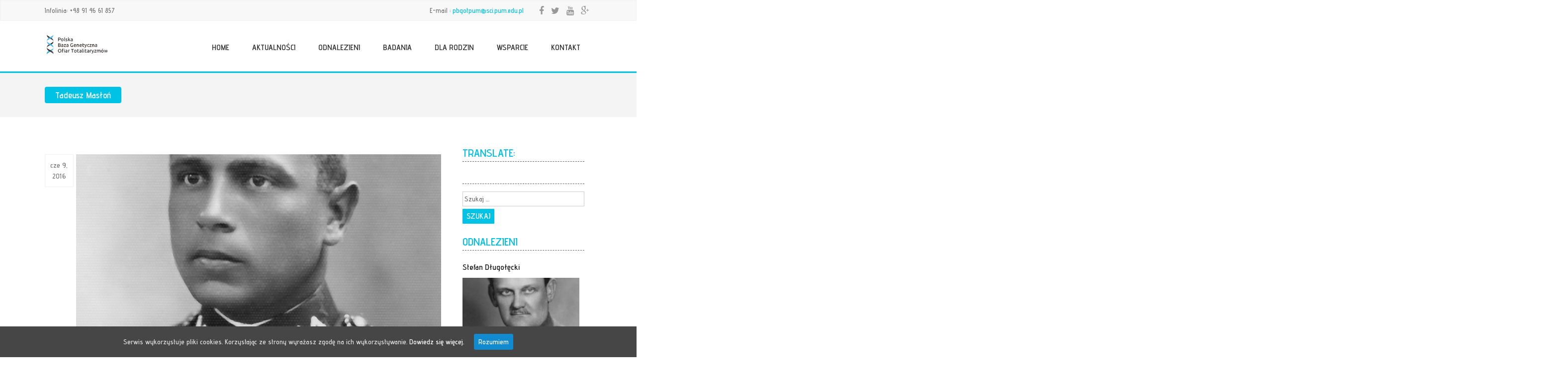

--- FILE ---
content_type: text/html; charset=UTF-8
request_url: https://www.pbgot.pl/tadeusz-maslon/
body_size: 15442
content:
<!DOCTYPE html>
<!--[if IE 7]>
<html class="ie ie7" lang="pl-PL">
<![endif]-->
<!--[if IE 8]>
<html class="ie ie8" lang="pl-PL">
<![endif]-->
<!--[if !(IE 7) | !(IE 8)  ]><!-->
<html lang="pl-PL">
<!--<![endif]-->
<!--[if lt IE 9]>
	<script src="https://www.pbgot.pl/wp-content/themes/medics/js/respond.min.js"></script>
	<![endif]-->

<head>
<meta charset="UTF-8">
<meta name="viewport" content="width=device-width">
<title>
Tadeusz Masłoń | PBGOT</title>
<link rel="profile" href="https://gmpg.org/xfn/11">
<link rel="pingback" href="">
<link rel="shortcut icon" href="https://www.pbgot.pl/wp-content/uploads/2016/06/favicon.png">

	  <link rel="alternate" type="application/rss+xml" title="PBGOT &raquo; Kanał z wpisami" href="https://www.pbgot.pl/feed/" />
<link rel="alternate" type="application/rss+xml" title="PBGOT &raquo; Kanał z komentarzami" href="https://www.pbgot.pl/comments/feed/" />
		<script type="text/javascript">
			window._wpemojiSettings = {"baseUrl":"https:\/\/s.w.org\/images\/core\/emoji\/72x72\/","ext":".png","source":{"concatemoji":"https:\/\/www.pbgot.pl\/wp-includes\/js\/wp-emoji-release.min.js?ver=4.5.32"}};
			!function(e,o,t){var a,n,r;function i(e){var t=o.createElement("script");t.src=e,t.type="text/javascript",o.getElementsByTagName("head")[0].appendChild(t)}for(r=Array("simple","flag","unicode8","diversity"),t.supports={everything:!0,everythingExceptFlag:!0},n=0;n<r.length;n++)t.supports[r[n]]=function(e){var t,a,n=o.createElement("canvas"),r=n.getContext&&n.getContext("2d"),i=String.fromCharCode;if(!r||!r.fillText)return!1;switch(r.textBaseline="top",r.font="600 32px Arial",e){case"flag":return r.fillText(i(55356,56806,55356,56826),0,0),3e3<n.toDataURL().length;case"diversity":return r.fillText(i(55356,57221),0,0),a=(t=r.getImageData(16,16,1,1).data)[0]+","+t[1]+","+t[2]+","+t[3],r.fillText(i(55356,57221,55356,57343),0,0),a!=(t=r.getImageData(16,16,1,1).data)[0]+","+t[1]+","+t[2]+","+t[3];case"simple":return r.fillText(i(55357,56835),0,0),0!==r.getImageData(16,16,1,1).data[0];case"unicode8":return r.fillText(i(55356,57135),0,0),0!==r.getImageData(16,16,1,1).data[0]}return!1}(r[n]),t.supports.everything=t.supports.everything&&t.supports[r[n]],"flag"!==r[n]&&(t.supports.everythingExceptFlag=t.supports.everythingExceptFlag&&t.supports[r[n]]);t.supports.everythingExceptFlag=t.supports.everythingExceptFlag&&!t.supports.flag,t.DOMReady=!1,t.readyCallback=function(){t.DOMReady=!0},t.supports.everything||(a=function(){t.readyCallback()},o.addEventListener?(o.addEventListener("DOMContentLoaded",a,!1),e.addEventListener("load",a,!1)):(e.attachEvent("onload",a),o.attachEvent("onreadystatechange",function(){"complete"===o.readyState&&t.readyCallback()})),(a=t.source||{}).concatemoji?i(a.concatemoji):a.wpemoji&&a.twemoji&&(i(a.twemoji),i(a.wpemoji)))}(window,document,window._wpemojiSettings);
		</script>
		<style type="text/css">
img.wp-smiley,
img.emoji {
	display: inline !important;
	border: none !important;
	box-shadow: none !important;
	height: 1em !important;
	width: 1em !important;
	margin: 0 .07em !important;
	vertical-align: -0.1em !important;
	background: none !important;
	padding: 0 !important;
}
</style>
<link rel='stylesheet' id='validate-engine-css-css'  href='https://www.pbgot.pl/wp-content/plugins/wysija-newsletters/css/validationEngine.jquery.css?ver=2.10.2' type='text/css' media='all' />
<link rel='stylesheet' id='cfc_style-css'  href='https://www.pbgot.pl/wp-content/plugins/cf7-customizer/assets/css/style.min.css?ver=1.0' type='text/css' media='all' />
<link rel='stylesheet' id='cf7-style-frontend-style-css'  href='https://www.pbgot.pl/wp-content/plugins/contact-form-7-style/css/frontend.css?ver=3.1.7' type='text/css' media='all' />
<link rel='stylesheet' id='cf7-style-responsive-style-css'  href='https://www.pbgot.pl/wp-content/plugins/contact-form-7-style/css/responsive.css?ver=3.1.7' type='text/css' media='all' />
<link rel='stylesheet' id='contact-form-7-css'  href='https://www.pbgot.pl/wp-content/plugins/contact-form-7/includes/css/styles.css?ver=4.6.1' type='text/css' media='all' />
<link rel='stylesheet' id='irw-widget-css'  href='https://www.pbgot.pl/wp-content/plugins/dk-new-medias-image-rotator-widget/css/dkirw.css?ver=4.5.32' type='text/css' media='all' />
<link rel='stylesheet' id='paginationstyle-css'  href='https://www.pbgot.pl/wp-content/plugins/faster-pagination/assests/pagination.css?ver=2' type='text/css' media='all' />
<link rel='stylesheet' id='google-language-translator-css'  href='https://www.pbgot.pl/wp-content/plugins/google-language-translator/css/style.css?ver=6.0.16' type='text/css' media='' />
<link rel='stylesheet' id='cookie-consent-style-css'  href='https://www.pbgot.pl/wp-content/plugins/uk-cookie-consent/assets/css/style.css?ver=4.5.32' type='text/css' media='all' />
<link rel='stylesheet' id='googlefonts-css'  href='https://fonts.googleapis.com/css?family=Advent+Pro:600&subset=latin,latin-ext' type='text/css' media='all' />
<link rel='stylesheet' id='wp-lightbox-2.min.css-css'  href='https://www.pbgot.pl/wp-content/plugins/wp-lightbox-2/styles/lightbox.min.pl_PL.css?ver=1.3.4' type='text/css' media='all' />
<link rel='stylesheet' id='medics-bootstrap-css'  href='https://www.pbgot.pl/wp-content/themes/medics/css/bootstrap.min.css?ver=4.5.32' type='text/css' media='' />
<link rel='stylesheet' id='medics-style-css'  href='https://www.pbgot.pl/wp-content/themes/medics/style.css?ver=4.5.32' type='text/css' media='all' />
<link rel='stylesheet' id='medics-font-awesome-css'  href='https://www.pbgot.pl/wp-content/themes/medics/css/font-awesome.min.css?ver=4.5.32' type='text/css' media='' />
<link rel='stylesheet' id='medics-scada-font-css'  href='//fonts.googleapis.com/css?family=Scada&#038;ver=4.5.32' type='text/css' media='all' />
<link rel='stylesheet' id='swifty-img-widget-widget-styles-css'  href='https://www.pbgot.pl/wp-content/plugins/swifty-image-widget/css/widget.css?ver=4.5.32' type='text/css' media='all' />
<link rel='stylesheet' id='tf-compiled-options-cfc-css'  href='https://www.pbgot.pl/wp-content/uploads/titan-framework-cfc-css.css?ver=4.5.32' type='text/css' media='all' />
<script>if (document.location.protocol != "https:") {document.location = document.URL.replace(/^http:/i, "https:");}</script><script type='text/javascript' src='https://www.pbgot.pl/wp-includes/js/jquery/jquery.js?ver=1.12.4'></script>
<script type='text/javascript' src='https://www.pbgot.pl/wp-includes/js/jquery/jquery-migrate.min.js?ver=1.4.1'></script>
<script type='text/javascript' src='https://www.pbgot.pl/wp-content/plugins/cf7-customizer/assets/js/custom.min.js?ver=4.5.32'></script>
<script type='text/javascript' src='https://www.pbgot.pl/wp-content/plugins/dk-new-medias-image-rotator-widget/js/jquery.imagesloaded.js?ver=4.5.32'></script>
<script type='text/javascript' src='https://www.pbgot.pl/wp-content/plugins/dk-new-medias-image-rotator-widget/js/dkirw.js?ver=4.5.32'></script>
<script type='text/javascript' src='https://www.pbgot.pl/wp-content/themes/medics/js/bootstrap.min.js?ver=4.5.32'></script>
<link rel='https://api.w.org/' href='https://www.pbgot.pl/wp-json/' />
<link rel="EditURI" type="application/rsd+xml" title="RSD" href="https://www.pbgot.pl/xmlrpc.php?rsd" />
<link rel="wlwmanifest" type="application/wlwmanifest+xml" href="https://www.pbgot.pl/wp-includes/wlwmanifest.xml" /> 
<link rel='prev' title='Jerzy Miatkowski' href='https://www.pbgot.pl/jerzy-miatkowski/' />
<link rel='next' title='Józef Łukaszewicz' href='https://www.pbgot.pl/jozef-lukaszewicz/' />
<meta name="generator" content="WordPress 4.5.32" />
<link rel="canonical" href="https://www.pbgot.pl/tadeusz-maslon/" />
<link rel='shortlink' href='https://www.pbgot.pl/?p=688' />
<link rel="alternate" type="application/json+oembed" href="https://www.pbgot.pl/wp-json/oembed/1.0/embed?url=https%3A%2F%2Fwww.pbgot.pl%2Ftadeusz-maslon%2F" />
<link rel="alternate" type="text/xml+oembed" href="https://www.pbgot.pl/wp-json/oembed/1.0/embed?url=https%3A%2F%2Fwww.pbgot.pl%2Ftadeusz-maslon%2F&#038;format=xml" />

<!--Plugin WP Header Footer Login Log 2014.0610.0410 Active - Tag ebbc29555a519a59a31f888df25fa56f-->

<style>
		#category-posts-2-internal ul {padding: 0;}
#category-posts-2-internal .cat-post-item img {max-width: initial; max-height: initial; margin: initial;}
#category-posts-2-internal .cat-post-author {margin-bottom: 0;}
#category-posts-2-internal .cat-post-thumbnail {margin: 5px 10px 5px 0;}
#category-posts-2-internal .cat-post-item:before {content: ""; clear: both;}
#category-posts-2-internal .cat-post-excerpt-more {display: inline-block;}
#category-posts-2-internal .cat-post-item {list-style: none; margin: 3px 0 10px; padding: 3px 0;}
#category-posts-2-internal .cat-post-current .cat-post-title {font-weight: bold; text-transform: uppercase;}
#category-posts-2-internal [class*=cat-post-tax] {font-size: 0.85em;}
#category-posts-2-internal [class*=cat-post-tax] * {display:inline-block;}
#category-posts-2-internal .cat-post-item:after {content: ""; display: table;	clear: both;}
#category-posts-2-internal .cat-post-item .cat-post-title {overflow: hidden;text-overflow: ellipsis;white-space: initial;display: -webkit-box;-webkit-line-clamp: 2;-webkit-box-orient: vertical;padding-bottom: 0 !important;}
#category-posts-2-internal .cat-post-item:after {content: ""; display: table;	clear: both;}
#category-posts-2-internal .cat-post-thumbnail {display:block; float:left; margin:5px 10px 5px 0;}
#category-posts-2-internal .cat-post-crop {overflow:hidden;display:block;}
#category-posts-2-internal p {margin:5px 0 0 0}
#category-posts-2-internal li > div {margin:5px 0 0 0; clear:both;}
#category-posts-2-internal .dashicons {vertical-align:middle;}
#category-posts-2-internal .cat-post-thumbnail .cat-post-crop img {object-fit: cover; max-width: 100%; display: block;}
#category-posts-2-internal .cat-post-thumbnail .cat-post-crop-not-supported img {width: 100%;}
#category-posts-2-internal .cat-post-thumbnail {max-width:100%;}
#category-posts-2-internal .cat-post-item img {margin: initial;}
</style>
		<meta name="generator" content="Custom Login v3.2.8" />
<script>
jQuery(document).ready(function(){
jQuery("html").attr("xmlns:og","http://opengraphprotocol.org/schema/");
});
</script>
			<meta property="og:type" content="article" />
		<meta property="og:title" content="Tadeusz Masłoń" />
		<meta property="og:site_name" content="PBGOT" />
		<meta property='og:url' content="https://www.pbgot.pl/tadeusz-maslon/" />
		<meta name="og:author" content="PBGOT" />
			<style>#google_language_translator a{display:none!important;}.goog-te-gadget{color:transparent!important;}.goog-te-gadget{font-size:0px!important;}.goog-branding{display:none;}.goog-tooltip{display: none!important;}.goog-tooltip:hover{display: none!important;}.goog-text-highlight{background-color:transparent!important;border:none!important;box-shadow:none!important;}#google_language_translator{display:none;}#flags{display:none;}#google_language_translator{color:transparent;}body{top:0px!important;}#goog-gt-tt{display:none!important;}</style><style id="ctcc-css" type="text/css" media="screen">
				#catapult-cookie-bar {
					box-sizing: border-box;
					max-height: 0;
					opacity: 0;
					z-index: 99999;
					overflow: hidden;
					color: #ddd;
					position: fixed;
					left: 0;
					bottom: 0;
					width: 100%;
					background-color: #464646;
				}
				#catapult-cookie-bar a {
					color: #fff;
				}
				#catapult-cookie-bar .x_close span {
					background-color: #ffffff;
				}
				button#catapultCookie {
					background:#118ad0;
					color: #ffffff;
					border: 0; padding: 6px 9px; border-radius: 3px;
				}
				#catapult-cookie-bar h3 {
					color: #ddd;
				}
				.has-cookie-bar #catapult-cookie-bar {
					opacity: 1;
					max-height: 999px;
					min-height: 30px;
				}</style><style type='text/css' media='screen'>
	body{ font-family:"Advent Pro", arial, sans-serif;}
	h1{ font-family:"Advent Pro", arial, sans-serif;}
	h2{ font-family:"Advent Pro", arial, sans-serif;}
	h3{ font-family:"Advent Pro", arial, sans-serif;}
	h4{ font-family:"Advent Pro", arial, sans-serif;}
	h5{ font-family:"Advent Pro", arial, sans-serif;}
	h6{ font-family:"Advent Pro", arial, sans-serif;}
	blockquote{ font-family:"Advent Pro", arial, sans-serif;}
	p{ font-family:"Advent Pro", arial, sans-serif;}
	li{ font-family:"Advent Pro", arial, sans-serif;}
</style>
<!-- fonts delivered by Wordpress Google Fonts, a plugin by Adrian3.com --><!-- Analytics by WP Statistics v13.2.8 - https://wp-statistics.com/ -->

<style class='cf7-style' media='screen' type='text/css'>

</style>
	<style type="text/css" id="medics-header-css">
			.site-header {
			background: url(https://www.pbgot.pl/wp-content/uploads/2016/06/poszukiwani.jpg) no-repeat scroll top;
			background-size: 750px auto;
		}
		</style>
	<link rel="icon" href="https://www.pbgot.pl/wp-content/uploads/2016/06/cropped-pbgot_icon_-32x32.png" sizes="32x32" />
<link rel="icon" href="https://www.pbgot.pl/wp-content/uploads/2016/06/cropped-pbgot_icon_-192x192.png" sizes="192x192" />
<link rel="apple-touch-icon-precomposed" href="https://www.pbgot.pl/wp-content/uploads/2016/06/cropped-pbgot_icon_-180x180.png" />
<meta name="msapplication-TileImage" content="https://www.pbgot.pl/wp-content/uploads/2016/06/cropped-pbgot_icon_-270x270.png" />
</head>
<body data-rsssl=1 class="single single-post postid-688 single-format-standard">
<!-- header -->
<header> 
  <!-- TOP HEADER -->
    <div class="col-md-12 top-header no-padding ">
    <div class="container container-medics">
      <div class="col-md-6 help-line no-padding">
                <span>Infolinia: +48 91 46 61 857 </span>
              </div>
      <div class="col-md-6 top-email-id no-padding">
        <div class="header-col-1 no-padding">
                    <span> E-mail : <a href="mailto:pbgotpum@sci.pum.edu.pl">pbgotpum@sci.pum.edu.pl</a></span>
                  </div>
        <div class="header-col-2 social-icons no-padding">
          <ul class="list-inline no-padding">
                        <li><a href="https://www.facebook.com/pbgotpl"><i class="fa fa-facebook"></i></a></li>
                                    <li><a href="https://www.twitter.com/pbgot"><i class="fa fa-twitter"></i></a></li>
                                   <li><a href="https://www.youtube.com/channel/UCBhygFhQEH15cuXM-zUwdSg"><i class="fa fa-youtube"></i></a></li>
                                    <li><a href="https://plus.google.com/103248399186448081017"><i class="fa fa-google-plus"></i></a></li>
                      </ul>
        </div>
      </div>
    </div>
  </div>
    <!-- END TOP HEADER -->
  <div class="container container-medics">
    <div class="col-md-12 logo-menu no-padding">
      <div class="col-md-3 logo-icon no-padding">
                <a href="https://www.pbgot.pl"><img src="https://www.pbgot.pl/wp-content/uploads/2016/06/pbgot_logo.png" alt="logo" class="logo-center" /></a>
              </div>
      <div class="col-md-9 no-padding clearfix">
        <div class="navbar-header">
          <button type="button" class="navbar-toggle navbar-toggle-top sort-menu-icon" data-toggle="collapse" data-target=".navbar-collapse"> <span class="sr-only"></span> <span class="icon-bar icon-color"></span> <span class="icon-bar icon-color"></span> <span class="icon-bar icon-color"></span> </button>
        </div>
        <div class="navbar-collapse collapse pull-right no-padding"><ul class="nav navbar-nav medics-menu"><li id="menu-item-82" class="menu-item menu-item-type-post_type menu-item-object-page menu-item-82"><a href="https://www.pbgot.pl/">HOME</a></li>
<li id="menu-item-1007" class="menu-item menu-item-type-post_type menu-item-object-page current_page_parent menu-item-1007"><a href="https://www.pbgot.pl/aktualnosci/">AKTUALNOŚCI</a></li>
<li id="menu-item-231" class="menu-item menu-item-type-taxonomy menu-item-object-category current-post-ancestor current-menu-parent current-post-parent menu-item-231"><a href="https://www.pbgot.pl/pl/odnalezieni/">ODNALEZIENI</a></li>
<li id="menu-item-48" class="menu-item menu-item-type-post_type menu-item-object-page menu-item-has-children menu-item-48"><a href="https://www.pbgot.pl/badania/">BADANIA</a>
<ul class="sub-menu">
	<li id="menu-item-132" class="menu-item menu-item-type-post_type menu-item-object-page menu-item-132"><a href="https://www.pbgot.pl/stan-prac/">STAN PRAC</a></li>
	<li id="menu-item-266" class="menu-item menu-item-type-post_type menu-item-object-page menu-item-266"><a href="https://www.pbgot.pl/publikacje/">PUBLIKACJE</a></li>
</ul>
</li>
<li id="menu-item-49" class="menu-item menu-item-type-post_type menu-item-object-page menu-item-has-children menu-item-49"><a href="https://www.pbgot.pl/dla-rodzin/">DLA RODZIN</a>
<ul class="sub-menu">
	<li id="menu-item-391" class="menu-item menu-item-type-post_type menu-item-object-page menu-item-391"><a href="https://www.pbgot.pl/zidentyfikowani/">ZIDENTYFIKOWANI</a></li>
</ul>
</li>
<li id="menu-item-47" class="menu-item menu-item-type-post_type menu-item-object-page menu-item-has-children menu-item-47"><a href="https://www.pbgot.pl/wsparcie/">WSPARCIE</a>
<ul class="sub-menu">
	<li id="menu-item-837" class="menu-item menu-item-type-post_type menu-item-object-page menu-item-837"><a href="https://www.pbgot.pl/darowizny/">DAROWIZNY</a></li>
	<li id="menu-item-998" class="menu-item menu-item-type-post_type menu-item-object-page menu-item-998"><a href="https://www.pbgot.pl/dnabohatera/">DNABOHATERA</a></li>
</ul>
</li>
<li id="menu-item-46" class="menu-item menu-item-type-post_type menu-item-object-page menu-item-has-children menu-item-46"><a href="https://www.pbgot.pl/kontakt/">KONTAKT</a>
<ul class="sub-menu">
	<li id="menu-item-45" class="menu-item menu-item-type-post_type menu-item-object-page menu-item-45"><a href="https://www.pbgot.pl/o-pbgot/">O PBGOT</a></li>
	<li id="menu-item-119" class="menu-item menu-item-type-post_type menu-item-object-page menu-item-119"><a href="https://www.pbgot.pl/zespol/">ZESPÓŁ</a></li>
</ul>
</li>
</ul></div>      </div>
    </div>
  </div>
  <div class="clearfix"></div>
</header>
<!-- END HEADER -->

<div class="medics-single-blog section-main header-blog">
  <div class=" container-medics container">
    <h1> <span> Tadeusz Masłoń </span> </h1>
  </div>
</div>
<div class="container container-medics">
  <div class="col-md-12 no-padding">
    <div id="post-688" class="post-688 post type-post status-publish format-standard has-post-thumbnail hentry category-odnalezieni">
                  <div class="col-md-9 clearfix no-padding">
        <div class="single-blog">
          <div class="blog-date-col-1">
            <h2>cze 9, 2016  </h2>
          </div>
          <div class="blog-contan-col-2">
            <img src="https://www.pbgot.pl/wp-content/uploads/2016/06/Masłon__Tadeusz_.jpg" class="img-responsive medics-featured-image" alt="Tadeusz Masłoń">            <h1>
              Tadeusz Masłoń            </h1>

            <div class="medics-contant">
              <p style="text-align: justify;">Tadeusz Masłoń – pseud. „Jul Wiesław”, ur. 29 kwietnia 1911 r. Pracownik kolei w Białymstoku. W konspiracji od jesieni 1939 r., członek Związku Walki o Niepodległą Polskę, ppor., łącznik pomiędzy Białymstokiem, Lwowem i Warszawą, oficer AK.</p>
<p style="text-align: justify;">Znalazł się w grupie 24 polskich zakładników rozstrzelanych przez Niemców w ogrodzie więziennym w Białymstoku 5 listopada 1942 r. w odwecie za ucieczkę z aresztu gestapo członków sztabu Okręgu AK Białystok, zorganizowaną przez Zbigniewa Rećkę, pseud. „Trzynastka”, w trakcie której zastrzelono niemieckiego strażnika pocztowego.</p>
<p style="text-align: justify;">Szczątki Tadeusza Masłonia zostały odnalezione w maju 2014 r. w trakcie prac poszukiwawczych zespołu IPN w ramach śledztwa OKŚZpNP nr S51/13/ZK na terenie ogrodu więziennego przy ul. Kopernika w Białymstoku.</p>
<br/><iframe src="https://www.facebook.com/plugins/like.php?locale=pl_PL&href=https%3A%2F%2Fwww.pbgot.pl%2Ftadeusz-maslon%2F&amp;layout=button_count&amp;show-faces=false&amp;width=3000&amp;action=like&amp;colorscheme=light" scrolling="no" frameborder="0" allowTransparency="true" style="border:none; overflow:hidden; width:3000px; height:50px"></iframe>            </div>
          </div>
        </div>
                <div class="col-md-12 medics-default-pagination"> <span class="medics-previous-link">
          &laquo; <a href="https://www.pbgot.pl/jerzy-miatkowski/" rel="prev">Jerzy Miatkowski</a>          </span> <span class="medics-next-link">
          <a href="https://www.pbgot.pl/jozef-lukaszewicz/" rel="next">Józef Łukaszewicz</a> &raquo;          </span> </div>
              </div>
      
<div class="col-md-3 main-sidebar clearfix">
  <aside id="glt_widget-3" class="sidebar-widget widget widget_glt_widget"><div class="sidebar-title"><h1 class="sidebar-title">Translate:</h1></div><div id="google_language_translator" class="default-language-pl"></div></aside><aside id="search-2" class="sidebar-widget widget widget_search"><div class="sidebar-title"><h1 class="sidebar-title">&nbsp;</h1></div><form role="search" method="get" class="search-form" action="https://www.pbgot.pl/">
				<label>
					<span class="screen-reader-text">Szukaj:</span>
					<input type="search" class="search-field" placeholder="Szukaj &hellip;" value="" name="s" />
				</label>
				<input type="submit" class="search-submit" value="Szukaj" />
			</form></aside><aside id="text-2" class="sidebar-widget widget widget_text">			<div class="textwidget"><p></p>
</div>
		</aside><aside id="category-posts-2" class="sidebar-widget widget cat-post-widget"><div class="sidebar-title"><h1 class="sidebar-title">Odnalezieni</h1></div><ul id="category-posts-2-internal" class="category-posts-internal">
<li class='cat-post-item'><div><a class="cat-post-title" href="https://www.pbgot.pl/stefan-dlugolecki/" rel="bookmark">Stefan Długołęcki</a></div><div><a class="cat-post-thumbnail cat-post-none" href="https://www.pbgot.pl/stefan-dlugolecki/" title="Stefan Długołęcki"><span class="cat-post-crop cat-post-format cat-post-format-standard"><img   src="https://www.pbgot.pl/wp-content/uploads/2017/04/dlugolecki_s.jpg" class="attachment-150x150x1x1024x1024 size-150x150x1x1024x1024 wp-post-image" alt="dlugolecki_s" data-cat-posts-width="" data-cat-posts-height="" srcset="https://www.pbgot.pl/wp-content/uploads/2017/04/dlugolecki_s.jpg 734w, https://www.pbgot.pl/wp-content/uploads/2017/04/dlugolecki_s-300x163.jpg 300w, https://www.pbgot.pl/wp-content/uploads/2017/04/dlugolecki_s-600x327.jpg 600w" sizes="(max-width: 1024px) 100vw, 1024px" /></span></a></div></li><li class='cat-post-item'><div><a class="cat-post-title" href="https://www.pbgot.pl/czeslaw-duma/" rel="bookmark">Czesław Duma</a></div><div><a class="cat-post-thumbnail cat-post-none" href="https://www.pbgot.pl/czeslaw-duma/" title="Czesław Duma"><span class="cat-post-crop cat-post-format cat-post-format-standard"><img   src="https://www.pbgot.pl/wp-content/uploads/2017/04/duma_cz.jpg" class="attachment-150x150x1x1024x1024 size-150x150x1x1024x1024 wp-post-image" alt="duma_cz" data-cat-posts-width="" data-cat-posts-height="" srcset="https://www.pbgot.pl/wp-content/uploads/2017/04/duma_cz.jpg 734w, https://www.pbgot.pl/wp-content/uploads/2017/04/duma_cz-300x163.jpg 300w, https://www.pbgot.pl/wp-content/uploads/2017/04/duma_cz-600x327.jpg 600w" sizes="(max-width: 1024px) 100vw, 1024px" /></span></a></div></li><li class='cat-post-item'><div><a class="cat-post-title" href="https://www.pbgot.pl/czeslaw-galazka/" rel="bookmark">Czesław Gałązka</a></div><div><a class="cat-post-thumbnail cat-post-none" href="https://www.pbgot.pl/czeslaw-galazka/" title="Czesław Gałązka"><span class="cat-post-crop cat-post-format cat-post-format-standard"><img   src="https://www.pbgot.pl/wp-content/uploads/2017/04/galazka_cz.jpg" class="attachment-150x150x1x1024x1024 size-150x150x1x1024x1024 wp-post-image" alt="galazka_cz" data-cat-posts-width="" data-cat-posts-height="" srcset="https://www.pbgot.pl/wp-content/uploads/2017/04/galazka_cz.jpg 734w, https://www.pbgot.pl/wp-content/uploads/2017/04/galazka_cz-300x163.jpg 300w, https://www.pbgot.pl/wp-content/uploads/2017/04/galazka_cz-600x327.jpg 600w" sizes="(max-width: 1024px) 100vw, 1024px" /></span></a></div></li><li class='cat-post-item'><div><a class="cat-post-title" href="https://www.pbgot.pl/czeslaw-guzieniuk/" rel="bookmark">Czesław Guzieniuk</a></div><div><a class="cat-post-thumbnail cat-post-none" href="https://www.pbgot.pl/czeslaw-guzieniuk/" title="Czesław Guzieniuk"><span class="cat-post-crop cat-post-format cat-post-format-standard"><img   src="https://www.pbgot.pl/wp-content/uploads/2017/04/guzieniuk_cz.jpg" class="attachment-150x150x1x1024x1024 size-150x150x1x1024x1024 wp-post-image" alt="guzieniuk_cz" data-cat-posts-width="" data-cat-posts-height="" srcset="https://www.pbgot.pl/wp-content/uploads/2017/04/guzieniuk_cz.jpg 734w, https://www.pbgot.pl/wp-content/uploads/2017/04/guzieniuk_cz-300x163.jpg 300w, https://www.pbgot.pl/wp-content/uploads/2017/04/guzieniuk_cz-600x327.jpg 600w" sizes="(max-width: 1024px) 100vw, 1024px" /></span></a></div></li><li class='cat-post-item'><div><a class="cat-post-title" href="https://www.pbgot.pl/konstanty-kuzmicki/" rel="bookmark">Konstanty Kuźmicki</a></div><div><a class="cat-post-thumbnail cat-post-none" href="https://www.pbgot.pl/konstanty-kuzmicki/" title="Konstanty Kuźmicki"><span class="cat-post-crop cat-post-format cat-post-format-standard"><img   src="https://www.pbgot.pl/wp-content/uploads/2017/04/kuzmicki_k.jpg" class="attachment-150x150x1x1024x1024 size-150x150x1x1024x1024 wp-post-image" alt="kuzmicki_k" data-cat-posts-width="" data-cat-posts-height="" srcset="https://www.pbgot.pl/wp-content/uploads/2017/04/kuzmicki_k.jpg 734w, https://www.pbgot.pl/wp-content/uploads/2017/04/kuzmicki_k-300x163.jpg 300w, https://www.pbgot.pl/wp-content/uploads/2017/04/kuzmicki_k-600x327.jpg 600w" sizes="(max-width: 1024px) 100vw, 1024px" /></span></a></div></li><li class='cat-post-item'><div><a class="cat-post-title" href="https://www.pbgot.pl/lucjan-minkiewicz/" rel="bookmark">Lucjan Minkiewicz</a></div><div><a class="cat-post-thumbnail cat-post-none" href="https://www.pbgot.pl/lucjan-minkiewicz/" title="Lucjan Minkiewicz"><span class="cat-post-crop cat-post-format cat-post-format-standard"><img   src="https://www.pbgot.pl/wp-content/uploads/2017/04/minkiewicz_l.jpg" class="attachment-150x150x1x1024x1024 size-150x150x1x1024x1024 wp-post-image" alt="minkiewicz_l" data-cat-posts-width="" data-cat-posts-height="" srcset="https://www.pbgot.pl/wp-content/uploads/2017/04/minkiewicz_l.jpg 734w, https://www.pbgot.pl/wp-content/uploads/2017/04/minkiewicz_l-300x163.jpg 300w, https://www.pbgot.pl/wp-content/uploads/2017/04/minkiewicz_l-600x327.jpg 600w" sizes="(max-width: 1024px) 100vw, 1024px" /></span></a></div></li><li class='cat-post-item'><div><a class="cat-post-title" href="https://www.pbgot.pl/piotr-tomaszycki/" rel="bookmark">Piotr Tomaszycki</a></div><div><a class="cat-post-thumbnail cat-post-none" href="https://www.pbgot.pl/piotr-tomaszycki/" title="Piotr Tomaszycki"><span class="cat-post-crop cat-post-format cat-post-format-standard"><img   src="https://www.pbgot.pl/wp-content/uploads/2017/04/tomaszycki_p.jpg" class="attachment-150x150x1x1024x1024 size-150x150x1x1024x1024 wp-post-image" alt="tomaszycki_p" data-cat-posts-width="" data-cat-posts-height="" srcset="https://www.pbgot.pl/wp-content/uploads/2017/04/tomaszycki_p.jpg 734w, https://www.pbgot.pl/wp-content/uploads/2017/04/tomaszycki_p-300x163.jpg 300w, https://www.pbgot.pl/wp-content/uploads/2017/04/tomaszycki_p-600x327.jpg 600w" sizes="(max-width: 1024px) 100vw, 1024px" /></span></a></div></li><li class='cat-post-item'><div><a class="cat-post-title" href="https://www.pbgot.pl/stanislaw-abramowski/" rel="bookmark">Stanisław Abramowski</a></div><div><a class="cat-post-thumbnail cat-post-none" href="https://www.pbgot.pl/stanislaw-abramowski/" title="Stanisław Abramowski"><span class="cat-post-crop cat-post-format cat-post-format-standard"><img   src="https://www.pbgot.pl/wp-content/uploads/2016/06/Abramowski__Stanislaw_.jpg" class="attachment-150x150x1x1024x1024 size-150x150x1x1024x1024 wp-post-image" alt="Abramowski__Stanislaw_" data-cat-posts-width="" data-cat-posts-height="" srcset="https://www.pbgot.pl/wp-content/uploads/2016/06/Abramowski__Stanislaw_.jpg 734w, https://www.pbgot.pl/wp-content/uploads/2016/06/Abramowski__Stanislaw_-300x163.jpg 300w, https://www.pbgot.pl/wp-content/uploads/2016/06/Abramowski__Stanislaw_-600x327.jpg 600w" sizes="(max-width: 1024px) 100vw, 1024px" /></span></a></div></li><li class='cat-post-item'><div><a class="cat-post-title" href="https://www.pbgot.pl/wladyslaw-borowiec/" rel="bookmark">Wladysław Borowiec</a></div><div><a class="cat-post-thumbnail cat-post-none" href="https://www.pbgot.pl/wladyslaw-borowiec/" title="Wladysław Borowiec"><span class="cat-post-crop cat-post-format cat-post-format-standard"><img   src="https://www.pbgot.pl/wp-content/uploads/2016/06/Borowiec__Wladyslaw_.jpg" class="attachment-150x150x1x1024x1024 size-150x150x1x1024x1024 wp-post-image" alt="Borowiec__Wladyslaw_" data-cat-posts-width="" data-cat-posts-height="" srcset="https://www.pbgot.pl/wp-content/uploads/2016/06/Borowiec__Wladyslaw_.jpg 734w, https://www.pbgot.pl/wp-content/uploads/2016/06/Borowiec__Wladyslaw_-300x163.jpg 300w, https://www.pbgot.pl/wp-content/uploads/2016/06/Borowiec__Wladyslaw_-600x327.jpg 600w" sizes="(max-width: 1024px) 100vw, 1024px" /></span></a></div></li><li class='cat-post-item'><div><a class="cat-post-title" href="https://www.pbgot.pl/henryk-borowy-borowski/" rel="bookmark">Henryk Borowy-Borowski</a></div><div><a class="cat-post-thumbnail cat-post-none" href="https://www.pbgot.pl/henryk-borowy-borowski/" title="Henryk Borowy-Borowski"><span class="cat-post-crop cat-post-format cat-post-format-standard"><img   src="https://www.pbgot.pl/wp-content/uploads/2016/06/Borowy-Borowski__Henryk_.jpg" class="attachment-150x150x1x1024x1024 size-150x150x1x1024x1024 wp-post-image" alt="Borowy-Borowski__Henryk_" data-cat-posts-width="" data-cat-posts-height="" srcset="https://www.pbgot.pl/wp-content/uploads/2016/06/Borowy-Borowski__Henryk_.jpg 734w, https://www.pbgot.pl/wp-content/uploads/2016/06/Borowy-Borowski__Henryk_-300x163.jpg 300w, https://www.pbgot.pl/wp-content/uploads/2016/06/Borowy-Borowski__Henryk_-600x327.jpg 600w" sizes="(max-width: 1024px) 100vw, 1024px" /></span></a></div></li><li class='cat-post-item'><div><a class="cat-post-title" href="https://www.pbgot.pl/boleslaw-budelewski/" rel="bookmark">Bolesław Budelewski</a></div><div><a class="cat-post-thumbnail cat-post-none" href="https://www.pbgot.pl/boleslaw-budelewski/" title="Bolesław Budelewski"><span class="cat-post-crop cat-post-format cat-post-format-standard"><img   src="https://www.pbgot.pl/wp-content/uploads/2016/06/Budelewski__Boleslaw_.jpg" class="attachment-150x150x1x1024x1024 size-150x150x1x1024x1024 wp-post-image" alt="Budelewski__Boleslaw_" data-cat-posts-width="" data-cat-posts-height="" srcset="https://www.pbgot.pl/wp-content/uploads/2016/06/Budelewski__Boleslaw_.jpg 734w, https://www.pbgot.pl/wp-content/uploads/2016/06/Budelewski__Boleslaw_-300x163.jpg 300w, https://www.pbgot.pl/wp-content/uploads/2016/06/Budelewski__Boleslaw_-600x327.jpg 600w" sizes="(max-width: 1024px) 100vw, 1024px" /></span></a></div></li><li class='cat-post-item'><div><a class="cat-post-title" href="https://www.pbgot.pl/edumund-bukowski/" rel="bookmark">Edumund Bukowski</a></div><div><a class="cat-post-thumbnail cat-post-none" href="https://www.pbgot.pl/edumund-bukowski/" title="Edumund Bukowski"><span class="cat-post-crop cat-post-format cat-post-format-standard"><img   src="https://www.pbgot.pl/wp-content/uploads/2016/06/Bukowski__Edumund_.jpg" class="attachment-150x150x1x1024x1024 size-150x150x1x1024x1024 wp-post-image" alt="Bukowski__Edumund_" data-cat-posts-width="" data-cat-posts-height="" srcset="https://www.pbgot.pl/wp-content/uploads/2016/06/Bukowski__Edumund_.jpg 734w, https://www.pbgot.pl/wp-content/uploads/2016/06/Bukowski__Edumund_-300x163.jpg 300w, https://www.pbgot.pl/wp-content/uploads/2016/06/Bukowski__Edumund_-600x327.jpg 600w" sizes="(max-width: 1024px) 100vw, 1024px" /></span></a></div></li><li class='cat-post-item'><div><a class="cat-post-title" href="https://www.pbgot.pl/bronislaw-chajecki/" rel="bookmark">Bronisław Chajęcki</a></div><div><a class="cat-post-thumbnail cat-post-none" href="https://www.pbgot.pl/bronislaw-chajecki/" title="Bronisław Chajęcki"><span class="cat-post-crop cat-post-format cat-post-format-standard"><img   src="https://www.pbgot.pl/wp-content/uploads/2016/06/Chajecki__Bronislaw_.jpg" class="attachment-150x150x1x1024x1024 size-150x150x1x1024x1024 wp-post-image" alt="Chajecki__Bronislaw_" data-cat-posts-width="" data-cat-posts-height="" srcset="https://www.pbgot.pl/wp-content/uploads/2016/06/Chajecki__Bronislaw_.jpg 734w, https://www.pbgot.pl/wp-content/uploads/2016/06/Chajecki__Bronislaw_-300x163.jpg 300w, https://www.pbgot.pl/wp-content/uploads/2016/06/Chajecki__Bronislaw_-600x327.jpg 600w" sizes="(max-width: 1024px) 100vw, 1024px" /></span></a></div></li><li class='cat-post-item'><div><a class="cat-post-title" href="https://www.pbgot.pl/jan-czeredys/" rel="bookmark">Jan Czeredys</a></div><div><a class="cat-post-thumbnail cat-post-none" href="https://www.pbgot.pl/jan-czeredys/" title="Jan Czeredys"><span class="cat-post-crop cat-post-format cat-post-format-standard"><img   src="https://www.pbgot.pl/wp-content/uploads/2016/06/Czeredys__Jan_.jpg" class="attachment-150x150x1x1024x1024 size-150x150x1x1024x1024 wp-post-image" alt="Czeredys__Jan_" data-cat-posts-width="" data-cat-posts-height="" srcset="https://www.pbgot.pl/wp-content/uploads/2016/06/Czeredys__Jan_.jpg 734w, https://www.pbgot.pl/wp-content/uploads/2016/06/Czeredys__Jan_-300x163.jpg 300w, https://www.pbgot.pl/wp-content/uploads/2016/06/Czeredys__Jan_-600x327.jpg 600w" sizes="(max-width: 1024px) 100vw, 1024px" /></span></a></div></li><li class='cat-post-item'><div><a class="cat-post-title" href="https://www.pbgot.pl/julian-czerwiakowski/" rel="bookmark">Julian Czerwiakowski</a></div><div><a class="cat-post-thumbnail cat-post-none" href="https://www.pbgot.pl/julian-czerwiakowski/" title="Julian Czerwiakowski"><span class="cat-post-crop cat-post-format cat-post-format-standard"><img   src="https://www.pbgot.pl/wp-content/uploads/2016/06/Czerwiakowski__Julian_.jpg" class="attachment-150x150x1x1024x1024 size-150x150x1x1024x1024 wp-post-image" alt="Czerwiakowski__Julian_" data-cat-posts-width="" data-cat-posts-height="" srcset="https://www.pbgot.pl/wp-content/uploads/2016/06/Czerwiakowski__Julian_.jpg 734w, https://www.pbgot.pl/wp-content/uploads/2016/06/Czerwiakowski__Julian_-300x163.jpg 300w, https://www.pbgot.pl/wp-content/uploads/2016/06/Czerwiakowski__Julian_-600x327.jpg 600w" sizes="(max-width: 1024px) 100vw, 1024px" /></span></a></div></li><li class='cat-post-item'><div><a class="cat-post-title" href="https://www.pbgot.pl/boleslaw-czescik/" rel="bookmark">Bolesław Częścik</a></div><div><a class="cat-post-thumbnail cat-post-none" href="https://www.pbgot.pl/boleslaw-czescik/" title="Bolesław Częścik"><span class="cat-post-crop cat-post-format cat-post-format-standard"><img   src="https://www.pbgot.pl/wp-content/uploads/2016/06/Czescik__Boleslaw_.jpg" class="attachment-150x150x1x1024x1024 size-150x150x1x1024x1024 wp-post-image" alt="Czescik__Boleslaw_" data-cat-posts-width="" data-cat-posts-height="" srcset="https://www.pbgot.pl/wp-content/uploads/2016/06/Czescik__Boleslaw_.jpg 734w, https://www.pbgot.pl/wp-content/uploads/2016/06/Czescik__Boleslaw_-300x163.jpg 300w, https://www.pbgot.pl/wp-content/uploads/2016/06/Czescik__Boleslaw_-600x327.jpg 600w" sizes="(max-width: 1024px) 100vw, 1024px" /></span></a></div></li><li class='cat-post-item'><div><a class="cat-post-title" href="https://www.pbgot.pl/hieronim-dekutowski/" rel="bookmark">Hieronim Dekutowski</a></div><div><a class="cat-post-thumbnail cat-post-none" href="https://www.pbgot.pl/hieronim-dekutowski/" title="Hieronim Dekutowski"><span class="cat-post-crop cat-post-format cat-post-format-standard"><img   src="https://www.pbgot.pl/wp-content/uploads/2016/06/Dekutowski__Hieronim_.jpg" class="attachment-150x150x1x1024x1024 size-150x150x1x1024x1024 wp-post-image" alt="Dekutowski__Hieronim_" data-cat-posts-width="" data-cat-posts-height="" srcset="https://www.pbgot.pl/wp-content/uploads/2016/06/Dekutowski__Hieronim_.jpg 734w, https://www.pbgot.pl/wp-content/uploads/2016/06/Dekutowski__Hieronim_-300x163.jpg 300w, https://www.pbgot.pl/wp-content/uploads/2016/06/Dekutowski__Hieronim_-600x327.jpg 600w" sizes="(max-width: 1024px) 100vw, 1024px" /></span></a></div></li><li class='cat-post-item'><div><a class="cat-post-title" href="https://www.pbgot.pl/julian-dudynski/" rel="bookmark">Julian Dudyński</a></div><div><a class="cat-post-thumbnail cat-post-none" href="https://www.pbgot.pl/julian-dudynski/" title="Julian Dudyński"><span class="cat-post-crop cat-post-format cat-post-format-standard"><img   src="https://www.pbgot.pl/wp-content/uploads/2016/06/Dudynski__Julian_.jpg" class="attachment-150x150x1x1024x1024 size-150x150x1x1024x1024 wp-post-image" alt="Dudynski__Julian_" data-cat-posts-width="" data-cat-posts-height="" srcset="https://www.pbgot.pl/wp-content/uploads/2016/06/Dudynski__Julian_.jpg 734w, https://www.pbgot.pl/wp-content/uploads/2016/06/Dudynski__Julian_-300x163.jpg 300w, https://www.pbgot.pl/wp-content/uploads/2016/06/Dudynski__Julian_-600x327.jpg 600w" sizes="(max-width: 1024px) 100vw, 1024px" /></span></a></div></li><li class='cat-post-item'><div><a class="cat-post-title" href="https://www.pbgot.pl/zygmunt-dudynski/" rel="bookmark">Zygmunt Dudyński</a></div><div><a class="cat-post-thumbnail cat-post-none" href="https://www.pbgot.pl/zygmunt-dudynski/" title="Zygmunt Dudyński"><span class="cat-post-crop cat-post-format cat-post-format-standard"><img   src="https://www.pbgot.pl/wp-content/uploads/2016/06/Dudynski__Zygmunt_.jpg" class="attachment-150x150x1x1024x1024 size-150x150x1x1024x1024 wp-post-image" alt="Dudynski__Zygmunt_" data-cat-posts-width="" data-cat-posts-height="" srcset="https://www.pbgot.pl/wp-content/uploads/2016/06/Dudynski__Zygmunt_.jpg 734w, https://www.pbgot.pl/wp-content/uploads/2016/06/Dudynski__Zygmunt_-300x163.jpg 300w, https://www.pbgot.pl/wp-content/uploads/2016/06/Dudynski__Zygmunt_-600x327.jpg 600w" sizes="(max-width: 1024px) 100vw, 1024px" /></span></a></div></li><li class='cat-post-item'><div><a class="cat-post-title" href="https://www.pbgot.pl/adam-gajdek/" rel="bookmark">Adam Gajdek</a></div><div><a class="cat-post-thumbnail cat-post-none" href="https://www.pbgot.pl/adam-gajdek/" title="Adam Gajdek"><span class="cat-post-crop cat-post-format cat-post-format-standard"><img   src="https://www.pbgot.pl/wp-content/uploads/2016/06/Gajdek__Adam_.jpg" class="attachment-150x150x1x1024x1024 size-150x150x1x1024x1024 wp-post-image" alt="Gajdek__Adam_" data-cat-posts-width="" data-cat-posts-height="" srcset="https://www.pbgot.pl/wp-content/uploads/2016/06/Gajdek__Adam_.jpg 734w, https://www.pbgot.pl/wp-content/uploads/2016/06/Gajdek__Adam_-300x163.jpg 300w, https://www.pbgot.pl/wp-content/uploads/2016/06/Gajdek__Adam_-600x327.jpg 600w" sizes="(max-width: 1024px) 100vw, 1024px" /></span></a></div></li><li class='cat-post-item'><div><a class="cat-post-title" href="https://www.pbgot.pl/stefan-glowacki/" rel="bookmark">Stefan Głowacki</a></div><div><a class="cat-post-thumbnail cat-post-none" href="https://www.pbgot.pl/stefan-glowacki/" title="Stefan Głowacki"><span class="cat-post-crop cat-post-format cat-post-format-standard"><img   src="https://www.pbgot.pl/wp-content/uploads/2016/06/Glowacki_Stefan_.jpg" class="attachment-150x150x1x1024x1024 size-150x150x1x1024x1024 wp-post-image" alt="Glowacki_Stefan_" data-cat-posts-width="" data-cat-posts-height="" srcset="https://www.pbgot.pl/wp-content/uploads/2016/06/Glowacki_Stefan_.jpg 734w, https://www.pbgot.pl/wp-content/uploads/2016/06/Glowacki_Stefan_-300x163.jpg 300w, https://www.pbgot.pl/wp-content/uploads/2016/06/Glowacki_Stefan_-600x327.jpg 600w" sizes="(max-width: 1024px) 100vw, 1024px" /></span></a></div></li><li class='cat-post-item'><div><a class="cat-post-title" href="https://www.pbgot.pl/kaim-jan/" rel="bookmark">Jan Kaim</a></div><div><a class="cat-post-thumbnail cat-post-none" href="https://www.pbgot.pl/kaim-jan/" title="Jan Kaim"><span class="cat-post-crop cat-post-format cat-post-format-standard"><img   src="https://www.pbgot.pl/wp-content/uploads/2016/06/Jan__Kaim_.jpg" class="attachment-150x150x1x1024x1024 size-150x150x1x1024x1024 wp-post-image" alt="Jan__Kaim_" data-cat-posts-width="" data-cat-posts-height="" srcset="https://www.pbgot.pl/wp-content/uploads/2016/06/Jan__Kaim_.jpg 734w, https://www.pbgot.pl/wp-content/uploads/2016/06/Jan__Kaim_-300x163.jpg 300w, https://www.pbgot.pl/wp-content/uploads/2016/06/Jan__Kaim_-600x327.jpg 600w" sizes="(max-width: 1024px) 100vw, 1024px" /></span></a></div></li><li class='cat-post-item'><div><a class="cat-post-title" href="https://www.pbgot.pl/roman-gronski/" rel="bookmark">Roman Groński</a></div><div><a class="cat-post-thumbnail cat-post-none" href="https://www.pbgot.pl/roman-gronski/" title="Roman Groński"><span class="cat-post-crop cat-post-format cat-post-format-standard"><img   src="https://www.pbgot.pl/wp-content/uploads/2016/06/Gronski__Roman_.jpg" class="attachment-150x150x1x1024x1024 size-150x150x1x1024x1024 wp-post-image" alt="Gronski__Roman_" data-cat-posts-width="" data-cat-posts-height="" srcset="https://www.pbgot.pl/wp-content/uploads/2016/06/Gronski__Roman_.jpg 734w, https://www.pbgot.pl/wp-content/uploads/2016/06/Gronski__Roman_-300x163.jpg 300w, https://www.pbgot.pl/wp-content/uploads/2016/06/Gronski__Roman_-600x327.jpg 600w" sizes="(max-width: 1024px) 100vw, 1024px" /></span></a></div></li><li class='cat-post-item'><div><a class="cat-post-title" href="https://www.pbgot.pl/zygmunt-jezierski/" rel="bookmark">Zygmunt Jezierski</a></div><div><a class="cat-post-thumbnail cat-post-none" href="https://www.pbgot.pl/zygmunt-jezierski/" title="Zygmunt Jezierski"><span class="cat-post-crop cat-post-format cat-post-format-standard"><img   src="https://www.pbgot.pl/wp-content/uploads/2016/06/Jezierski__Zygmunt_.jpg" class="attachment-150x150x1x1024x1024 size-150x150x1x1024x1024 wp-post-image" alt="Jezierski__Zygmunt_" data-cat-posts-width="" data-cat-posts-height="" srcset="https://www.pbgot.pl/wp-content/uploads/2016/06/Jezierski__Zygmunt_.jpg 734w, https://www.pbgot.pl/wp-content/uploads/2016/06/Jezierski__Zygmunt_-300x163.jpg 300w, https://www.pbgot.pl/wp-content/uploads/2016/06/Jezierski__Zygmunt_-600x327.jpg 600w" sizes="(max-width: 1024px) 100vw, 1024px" /></span></a></div></li><li class='cat-post-item'><div><a class="cat-post-title" href="https://www.pbgot.pl/marian-kaczmarek/" rel="bookmark">Marian Kaczmarek</a></div><div><a class="cat-post-thumbnail cat-post-none" href="https://www.pbgot.pl/marian-kaczmarek/" title="Marian Kaczmarek"><span class="cat-post-crop cat-post-format cat-post-format-standard"><img   src="https://www.pbgot.pl/wp-content/uploads/2016/06/Kaczmarek__Marian_.jpg" class="attachment-150x150x1x1024x1024 size-150x150x1x1024x1024 wp-post-image" alt="Kaczmarek__Marian_" data-cat-posts-width="" data-cat-posts-height="" srcset="https://www.pbgot.pl/wp-content/uploads/2016/06/Kaczmarek__Marian_.jpg 734w, https://www.pbgot.pl/wp-content/uploads/2016/06/Kaczmarek__Marian_-300x163.jpg 300w, https://www.pbgot.pl/wp-content/uploads/2016/06/Kaczmarek__Marian_-600x327.jpg 600w" sizes="(max-width: 1024px) 100vw, 1024px" /></span></a></div></li><li class='cat-post-item'><div><a class="cat-post-title" href="https://www.pbgot.pl/czeslaw-kania/" rel="bookmark">Czesław Kania</a></div><div><a class="cat-post-thumbnail cat-post-none" href="https://www.pbgot.pl/czeslaw-kania/" title="Czesław Kania"><span class="cat-post-crop cat-post-format cat-post-format-standard"><img   src="https://www.pbgot.pl/wp-content/uploads/2016/06/Kania__Czeslaw_.jpg" class="attachment-150x150x1x1024x1024 size-150x150x1x1024x1024 wp-post-image" alt="Kania__Czeslaw_" data-cat-posts-width="" data-cat-posts-height="" srcset="https://www.pbgot.pl/wp-content/uploads/2016/06/Kania__Czeslaw_.jpg 734w, https://www.pbgot.pl/wp-content/uploads/2016/06/Kania__Czeslaw_-300x163.jpg 300w, https://www.pbgot.pl/wp-content/uploads/2016/06/Kania__Czeslaw_-600x327.jpg 600w" sizes="(max-width: 1024px) 100vw, 1024px" /></span></a></div></li><li class='cat-post-item'><div><a class="cat-post-title" href="https://www.pbgot.pl/stanislaw-kasznica/" rel="bookmark">Stanisław Kasznica</a></div><div><a class="cat-post-thumbnail cat-post-none" href="https://www.pbgot.pl/stanislaw-kasznica/" title="Stanisław Kasznica"><span class="cat-post-crop cat-post-format cat-post-format-standard"><img   src="https://www.pbgot.pl/wp-content/uploads/2016/06/Kasznica__Stanislaw_.jpg" class="attachment-150x150x1x1024x1024 size-150x150x1x1024x1024 wp-post-image" alt="Kasznica__Stanislaw_" data-cat-posts-width="" data-cat-posts-height="" srcset="https://www.pbgot.pl/wp-content/uploads/2016/06/Kasznica__Stanislaw_.jpg 734w, https://www.pbgot.pl/wp-content/uploads/2016/06/Kasznica__Stanislaw_-300x163.jpg 300w, https://www.pbgot.pl/wp-content/uploads/2016/06/Kasznica__Stanislaw_-600x327.jpg 600w" sizes="(max-width: 1024px) 100vw, 1024px" /></span></a></div></li><li class='cat-post-item'><div><a class="cat-post-title" href="https://www.pbgot.pl/aleksander-kita/" rel="bookmark">Aleksander Kita</a></div><div><a class="cat-post-thumbnail cat-post-none" href="https://www.pbgot.pl/aleksander-kita/" title="Aleksander Kita"><span class="cat-post-crop cat-post-format cat-post-format-standard"><img   src="https://www.pbgot.pl/wp-content/uploads/2016/06/Kita__Aleksander_.jpg" class="attachment-150x150x1x1024x1024 size-150x150x1x1024x1024 wp-post-image" alt="Kita__Aleksander_" data-cat-posts-width="" data-cat-posts-height="" srcset="https://www.pbgot.pl/wp-content/uploads/2016/06/Kita__Aleksander_.jpg 734w, https://www.pbgot.pl/wp-content/uploads/2016/06/Kita__Aleksander_-300x163.jpg 300w, https://www.pbgot.pl/wp-content/uploads/2016/06/Kita__Aleksander_-600x327.jpg 600w" sizes="(max-width: 1024px) 100vw, 1024px" /></span></a></div></li><li class='cat-post-item'><div><a class="cat-post-title" href="https://www.pbgot.pl/wladyslaw-koba/" rel="bookmark">Władysław Koba</a></div><div><a class="cat-post-thumbnail cat-post-none" href="https://www.pbgot.pl/wladyslaw-koba/" title="Władysław Koba"><span class="cat-post-crop cat-post-format cat-post-format-standard"><img   src="https://www.pbgot.pl/wp-content/uploads/2016/06/Koba__Wladyslaw_.jpg" class="attachment-150x150x1x1024x1024 size-150x150x1x1024x1024 wp-post-image" alt="Koba__Wladyslaw_" data-cat-posts-width="" data-cat-posts-height="" srcset="https://www.pbgot.pl/wp-content/uploads/2016/06/Koba__Wladyslaw_.jpg 734w, https://www.pbgot.pl/wp-content/uploads/2016/06/Koba__Wladyslaw_-300x163.jpg 300w, https://www.pbgot.pl/wp-content/uploads/2016/06/Koba__Wladyslaw_-600x327.jpg 600w" sizes="(max-width: 1024px) 100vw, 1024px" /></span></a></div></li><li class='cat-post-item'><div><a class="cat-post-title" href="https://www.pbgot.pl/stanislaw-konczynski/" rel="bookmark">Stanisław Konczyński</a></div><div><a class="cat-post-thumbnail cat-post-none" href="https://www.pbgot.pl/stanislaw-konczynski/" title="Stanisław Konczyński"><span class="cat-post-crop cat-post-format cat-post-format-standard"><img   src="https://www.pbgot.pl/wp-content/uploads/2016/06/Konczynski__Stanislaw_.jpg" class="attachment-150x150x1x1024x1024 size-150x150x1x1024x1024 wp-post-image" alt="Konczynski__Stanislaw_" data-cat-posts-width="" data-cat-posts-height="" srcset="https://www.pbgot.pl/wp-content/uploads/2016/06/Konczynski__Stanislaw_.jpg 734w, https://www.pbgot.pl/wp-content/uploads/2016/06/Konczynski__Stanislaw_-300x163.jpg 300w, https://www.pbgot.pl/wp-content/uploads/2016/06/Konczynski__Stanislaw_-600x327.jpg 600w" sizes="(max-width: 1024px) 100vw, 1024px" /></span></a></div></li><li class='cat-post-item'><div><a class="cat-post-title" href="https://www.pbgot.pl/boleslaw-kontrym/" rel="bookmark">Bolesław Kontrym</a></div><div><a class="cat-post-thumbnail cat-post-none" href="https://www.pbgot.pl/boleslaw-kontrym/" title="Bolesław Kontrym"><span class="cat-post-crop cat-post-format cat-post-format-standard"><img   src="https://www.pbgot.pl/wp-content/uploads/2016/06/Kontrym__Boleslaw_.jpg" class="attachment-150x150x1x1024x1024 size-150x150x1x1024x1024 wp-post-image" alt="Kontrym__Boleslaw_" data-cat-posts-width="" data-cat-posts-height="" srcset="https://www.pbgot.pl/wp-content/uploads/2016/06/Kontrym__Boleslaw_.jpg 734w, https://www.pbgot.pl/wp-content/uploads/2016/06/Kontrym__Boleslaw_-300x163.jpg 300w, https://www.pbgot.pl/wp-content/uploads/2016/06/Kontrym__Boleslaw_-600x327.jpg 600w" sizes="(max-width: 1024px) 100vw, 1024px" /></span></a></div></li><li class='cat-post-item'><div><a class="cat-post-title" href="https://www.pbgot.pl/jozef-kozlowski/" rel="bookmark">Józef Kozłowski</a></div><div><a class="cat-post-thumbnail cat-post-none" href="https://www.pbgot.pl/jozef-kozlowski/" title="Józef Kozłowski"><span class="cat-post-crop cat-post-format cat-post-format-standard"><img   src="https://www.pbgot.pl/wp-content/uploads/2016/06/Kozlowski__Jozef_.jpg" class="attachment-150x150x1x1024x1024 size-150x150x1x1024x1024 wp-post-image" alt="" data-cat-posts-width="" data-cat-posts-height="" srcset="https://www.pbgot.pl/wp-content/uploads/2016/06/Kozlowski__Jozef_.jpg 734w, https://www.pbgot.pl/wp-content/uploads/2016/06/Kozlowski__Jozef_-300x163.jpg 300w, https://www.pbgot.pl/wp-content/uploads/2016/06/Kozlowski__Jozef_-600x327.jpg 600w" sizes="(max-width: 1024px) 100vw, 1024px" /></span></a></div></li><li class='cat-post-item'><div><a class="cat-post-title" href="https://www.pbgot.pl/zygfryd-kulinski/" rel="bookmark">Zygfryd Kuliński</a></div><div><a class="cat-post-thumbnail cat-post-none" href="https://www.pbgot.pl/zygfryd-kulinski/" title="Zygfryd Kuliński"><span class="cat-post-crop cat-post-format cat-post-format-standard"><img   src="https://www.pbgot.pl/wp-content/uploads/2016/06/Kulinski__Zygfryd_.jpg" class="attachment-150x150x1x1024x1024 size-150x150x1x1024x1024 wp-post-image" alt="Kulinski__Zygfryd_" data-cat-posts-width="" data-cat-posts-height="" srcset="https://www.pbgot.pl/wp-content/uploads/2016/06/Kulinski__Zygfryd_.jpg 734w, https://www.pbgot.pl/wp-content/uploads/2016/06/Kulinski__Zygfryd_-300x163.jpg 300w, https://www.pbgot.pl/wp-content/uploads/2016/06/Kulinski__Zygfryd_-600x327.jpg 600w" sizes="(max-width: 1024px) 100vw, 1024px" /></span></a></div></li><li class='cat-post-item'><div><a class="cat-post-title" href="https://www.pbgot.pl/stanislaw-kutryb/" rel="bookmark">Stanisław Kutryb</a></div><div><a class="cat-post-thumbnail cat-post-none" href="https://www.pbgot.pl/stanislaw-kutryb/" title="Stanisław Kutryb"><span class="cat-post-crop cat-post-format cat-post-format-standard"><img   src="https://www.pbgot.pl/wp-content/uploads/2016/06/Kutryb__Stanislaw_.jpg" class="attachment-150x150x1x1024x1024 size-150x150x1x1024x1024 wp-post-image" alt="Kutryb__Stanislaw_" data-cat-posts-width="" data-cat-posts-height="" srcset="https://www.pbgot.pl/wp-content/uploads/2016/06/Kutryb__Stanislaw_.jpg 734w, https://www.pbgot.pl/wp-content/uploads/2016/06/Kutryb__Stanislaw_-300x163.jpg 300w, https://www.pbgot.pl/wp-content/uploads/2016/06/Kutryb__Stanislaw_-600x327.jpg 600w" sizes="(max-width: 1024px) 100vw, 1024px" /></span></a></div></li><li class='cat-post-item'><div><a class="cat-post-title" href="https://www.pbgot.pl/stanislaw-lukasik/" rel="bookmark">Stanisław Łukasik</a></div><div><a class="cat-post-thumbnail cat-post-none" href="https://www.pbgot.pl/stanislaw-lukasik/" title="Stanisław Łukasik"><span class="cat-post-crop cat-post-format cat-post-format-standard"><img   src="https://www.pbgot.pl/wp-content/uploads/2016/06/Lukasik__Stanislaw_.jpg" class="attachment-150x150x1x1024x1024 size-150x150x1x1024x1024 wp-post-image" alt="Lukasik__Stanislaw_" data-cat-posts-width="" data-cat-posts-height="" srcset="https://www.pbgot.pl/wp-content/uploads/2016/06/Lukasik__Stanislaw_.jpg 734w, https://www.pbgot.pl/wp-content/uploads/2016/06/Lukasik__Stanislaw_-300x163.jpg 300w, https://www.pbgot.pl/wp-content/uploads/2016/06/Lukasik__Stanislaw_-600x327.jpg 600w" sizes="(max-width: 1024px) 100vw, 1024px" /></span></a></div></li><li class='cat-post-item'><div><a class="cat-post-title" href="https://www.pbgot.pl/jozef-lukaszewicz/" rel="bookmark">Józef Łukaszewicz</a></div><div><a class="cat-post-thumbnail cat-post-none" href="https://www.pbgot.pl/jozef-lukaszewicz/" title="Józef Łukaszewicz"><span class="cat-post-crop cat-post-format cat-post-format-standard"><img   src="https://www.pbgot.pl/wp-content/uploads/2016/06/Lukaszewicz__Jozef_.jpg" class="attachment-150x150x1x1024x1024 size-150x150x1x1024x1024 wp-post-image" alt="Lukaszewicz__Jozef_" data-cat-posts-width="" data-cat-posts-height="" srcset="https://www.pbgot.pl/wp-content/uploads/2016/06/Lukaszewicz__Jozef_.jpg 734w, https://www.pbgot.pl/wp-content/uploads/2016/06/Lukaszewicz__Jozef_-300x163.jpg 300w, https://www.pbgot.pl/wp-content/uploads/2016/06/Lukaszewicz__Jozef_-600x327.jpg 600w" sizes="(max-width: 1024px) 100vw, 1024px" /></span></a></div></li><li class='cat-post-item cat-post-current'><div><a class="cat-post-title" href="https://www.pbgot.pl/tadeusz-maslon/" rel="bookmark">Tadeusz Masłoń</a></div><div><a class="cat-post-thumbnail cat-post-none" href="https://www.pbgot.pl/tadeusz-maslon/" title="Tadeusz Masłoń"><span class="cat-post-crop cat-post-format cat-post-format-standard"><img   src="https://www.pbgot.pl/wp-content/uploads/2016/06/Masłon__Tadeusz_.jpg" class="attachment-150x150x1x1024x1024 size-150x150x1x1024x1024 wp-post-image" alt="Masłon__Tadeusz_" data-cat-posts-width="" data-cat-posts-height="" srcset="https://www.pbgot.pl/wp-content/uploads/2016/06/Masłon__Tadeusz_.jpg 734w, https://www.pbgot.pl/wp-content/uploads/2016/06/Masłon__Tadeusz_-300x163.jpg 300w, https://www.pbgot.pl/wp-content/uploads/2016/06/Masłon__Tadeusz_-600x327.jpg 600w" sizes="(max-width: 1024px) 100vw, 1024px" /></span></a></div></li><li class='cat-post-item'><div><a class="cat-post-title" href="https://www.pbgot.pl/jerzy-miatkowski/" rel="bookmark">Jerzy Miatkowski</a></div><div><a class="cat-post-thumbnail cat-post-none" href="https://www.pbgot.pl/jerzy-miatkowski/" title="Jerzy Miatkowski"><span class="cat-post-crop cat-post-format cat-post-format-standard"><img   src="https://www.pbgot.pl/wp-content/uploads/2016/06/Miatkowski__Jerzy_.jpg" class="attachment-150x150x1x1024x1024 size-150x150x1x1024x1024 wp-post-image" alt="Miatkowski__Jerzy_" data-cat-posts-width="" data-cat-posts-height="" srcset="https://www.pbgot.pl/wp-content/uploads/2016/06/Miatkowski__Jerzy_.jpg 734w, https://www.pbgot.pl/wp-content/uploads/2016/06/Miatkowski__Jerzy_-300x163.jpg 300w, https://www.pbgot.pl/wp-content/uploads/2016/06/Miatkowski__Jerzy_-600x327.jpg 600w" sizes="(max-width: 1024px) 100vw, 1024px" /></span></a></div></li><li class='cat-post-item'><div><a class="cat-post-title" href="https://www.pbgot.pl/stanislaw-mieszkowski/" rel="bookmark">Stanisław Mieszkowski</a></div><div><a class="cat-post-thumbnail cat-post-none" href="https://www.pbgot.pl/stanislaw-mieszkowski/" title="Stanisław Mieszkowski"><span class="cat-post-crop cat-post-format cat-post-format-standard"><img   src="https://www.pbgot.pl/wp-content/uploads/2016/06/Mieszkowski__Stanislaw_.jpg" class="attachment-150x150x1x1024x1024 size-150x150x1x1024x1024 wp-post-image" alt="Mieszkowski__Stanislaw_" data-cat-posts-width="" data-cat-posts-height="" srcset="https://www.pbgot.pl/wp-content/uploads/2016/06/Mieszkowski__Stanislaw_.jpg 734w, https://www.pbgot.pl/wp-content/uploads/2016/06/Mieszkowski__Stanislaw_-300x163.jpg 300w, https://www.pbgot.pl/wp-content/uploads/2016/06/Mieszkowski__Stanislaw_-600x327.jpg 600w" sizes="(max-width: 1024px) 100vw, 1024px" /></span></a></div></li><li class='cat-post-item'><div><a class="cat-post-title" href="https://www.pbgot.pl/franciszek-nakoneczny/" rel="bookmark">Franciszek Nakoneczny</a></div><div><a class="cat-post-thumbnail cat-post-none" href="https://www.pbgot.pl/franciszek-nakoneczny/" title="Franciszek Nakoneczny"><span class="cat-post-crop cat-post-format cat-post-format-standard"><img   src="https://www.pbgot.pl/wp-content/uploads/2016/06/Nakoneczny__Franciszek_.jpg" class="attachment-150x150x1x1024x1024 size-150x150x1x1024x1024 wp-post-image" alt="Nakoneczny__Franciszek_" data-cat-posts-width="" data-cat-posts-height="" srcset="https://www.pbgot.pl/wp-content/uploads/2016/06/Nakoneczny__Franciszek_.jpg 734w, https://www.pbgot.pl/wp-content/uploads/2016/06/Nakoneczny__Franciszek_-300x163.jpg 300w, https://www.pbgot.pl/wp-content/uploads/2016/06/Nakoneczny__Franciszek_-600x327.jpg 600w" sizes="(max-width: 1024px) 100vw, 1024px" /></span></a></div></li><li class='cat-post-item'><div><a class="cat-post-title" href="https://www.pbgot.pl/jozef-niechoda/" rel="bookmark">Józef Niechoda</a></div><div><a class="cat-post-thumbnail cat-post-none" href="https://www.pbgot.pl/jozef-niechoda/" title="Józef Niechoda"><span class="cat-post-crop cat-post-format cat-post-format-standard"><img   src="https://www.pbgot.pl/wp-content/uploads/2016/06/Niechoda__Jozef_.jpg" class="attachment-150x150x1x1024x1024 size-150x150x1x1024x1024 wp-post-image" alt="Niechoda__Jozef_" data-cat-posts-width="" data-cat-posts-height="" srcset="https://www.pbgot.pl/wp-content/uploads/2016/06/Niechoda__Jozef_.jpg 734w, https://www.pbgot.pl/wp-content/uploads/2016/06/Niechoda__Jozef_-300x163.jpg 300w, https://www.pbgot.pl/wp-content/uploads/2016/06/Niechoda__Jozef_-600x327.jpg 600w" sizes="(max-width: 1024px) 100vw, 1024px" /></span></a></div></li><li class='cat-post-item'><div><a class="cat-post-title" href="https://www.pbgot.pl/antoni-olechnowicz/" rel="bookmark">Antoni Olechnowicz</a></div><div><a class="cat-post-thumbnail cat-post-none" href="https://www.pbgot.pl/antoni-olechnowicz/" title="Antoni Olechnowicz"><span class="cat-post-crop cat-post-format cat-post-format-standard"><img   src="https://www.pbgot.pl/wp-content/uploads/2016/06/Olechnowicz__Antoni_.jpg" class="attachment-150x150x1x1024x1024 size-150x150x1x1024x1024 wp-post-image" alt="Olechnowicz__Antoni_" data-cat-posts-width="" data-cat-posts-height="" srcset="https://www.pbgot.pl/wp-content/uploads/2016/06/Olechnowicz__Antoni_.jpg 734w, https://www.pbgot.pl/wp-content/uploads/2016/06/Olechnowicz__Antoni_-300x163.jpg 300w, https://www.pbgot.pl/wp-content/uploads/2016/06/Olechnowicz__Antoni_-600x327.jpg 600w" sizes="(max-width: 1024px) 100vw, 1024px" /></span></a></div></li><li class='cat-post-item'><div><a class="cat-post-title" href="https://www.pbgot.pl/marian-orlik/" rel="bookmark">Marian Orlik</a></div><div><a class="cat-post-thumbnail cat-post-none" href="https://www.pbgot.pl/marian-orlik/" title="Marian Orlik"><span class="cat-post-crop cat-post-format cat-post-format-standard"><img   src="https://www.pbgot.pl/wp-content/uploads/2016/06/Orlik__Marian_.jpg" class="attachment-150x150x1x1024x1024 size-150x150x1x1024x1024 wp-post-image" alt="Orlik__Marian_" data-cat-posts-width="" data-cat-posts-height="" srcset="https://www.pbgot.pl/wp-content/uploads/2016/06/Orlik__Marian_.jpg 734w, https://www.pbgot.pl/wp-content/uploads/2016/06/Orlik__Marian_-300x163.jpg 300w, https://www.pbgot.pl/wp-content/uploads/2016/06/Orlik__Marian_-600x327.jpg 600w" sizes="(max-width: 1024px) 100vw, 1024px" /></span></a></div></li><li class='cat-post-item'><div><a class="cat-post-title" href="https://www.pbgot.pl/henryk-pawlowski/" rel="bookmark">Henryk Pawłowski</a></div><div><a class="cat-post-thumbnail cat-post-none" href="https://www.pbgot.pl/henryk-pawlowski/" title="Henryk Pawłowski"><span class="cat-post-crop cat-post-format cat-post-format-standard"><img   src="https://www.pbgot.pl/wp-content/uploads/2016/06/Pawlowski__Henryk_.jpg" class="attachment-150x150x1x1024x1024 size-150x150x1x1024x1024 wp-post-image" alt="Pawlowski__Henryk_" data-cat-posts-width="" data-cat-posts-height="" srcset="https://www.pbgot.pl/wp-content/uploads/2016/06/Pawlowski__Henryk_.jpg 734w, https://www.pbgot.pl/wp-content/uploads/2016/06/Pawlowski__Henryk_-300x163.jpg 300w, https://www.pbgot.pl/wp-content/uploads/2016/06/Pawlowski__Henryk_-600x327.jpg 600w" sizes="(max-width: 1024px) 100vw, 1024px" /></span></a></div></li><li class='cat-post-item'><div><a class="cat-post-title" href="https://www.pbgot.pl/tadeusz-pelak/" rel="bookmark">Tadeusz Pelak</a></div><div><a class="cat-post-thumbnail cat-post-none" href="https://www.pbgot.pl/tadeusz-pelak/" title="Tadeusz Pelak"><span class="cat-post-crop cat-post-format cat-post-format-standard"><img   src="https://www.pbgot.pl/wp-content/uploads/2016/06/Pelak__Tadeusz-2.jpg" class="attachment-150x150x1x1024x1024 size-150x150x1x1024x1024 wp-post-image" alt="Pelak__Tadeusz" data-cat-posts-width="" data-cat-posts-height="" srcset="https://www.pbgot.pl/wp-content/uploads/2016/06/Pelak__Tadeusz-2.jpg 734w, https://www.pbgot.pl/wp-content/uploads/2016/06/Pelak__Tadeusz-2-300x163.jpg 300w, https://www.pbgot.pl/wp-content/uploads/2016/06/Pelak__Tadeusz-2-600x327.jpg 600w" sizes="(max-width: 1024px) 100vw, 1024px" /></span></a></div></li><li class='cat-post-item'><div><a class="cat-post-title" href="https://www.pbgot.pl/zbigniew-przybyszewski/" rel="bookmark">Zbigniew Przybyszewski</a></div><div><a class="cat-post-thumbnail cat-post-none" href="https://www.pbgot.pl/zbigniew-przybyszewski/" title="Zbigniew Przybyszewski"><span class="cat-post-crop cat-post-format cat-post-format-standard"><img   src="https://www.pbgot.pl/wp-content/uploads/2016/06/Przybyszewski__Zbigniew-2.jpg" class="attachment-150x150x1x1024x1024 size-150x150x1x1024x1024 wp-post-image" alt="Przybyszewski__Zbigniew" data-cat-posts-width="" data-cat-posts-height="" srcset="https://www.pbgot.pl/wp-content/uploads/2016/06/Przybyszewski__Zbigniew-2.jpg 734w, https://www.pbgot.pl/wp-content/uploads/2016/06/Przybyszewski__Zbigniew-2-300x163.jpg 300w, https://www.pbgot.pl/wp-content/uploads/2016/06/Przybyszewski__Zbigniew-2-600x327.jpg 600w" sizes="(max-width: 1024px) 100vw, 1024px" /></span></a></div></li><li class='cat-post-item'><div><a class="cat-post-title" href="https://www.pbgot.pl/pytko-edward/" rel="bookmark">Edward Pytko</a></div><div><a class="cat-post-thumbnail cat-post-none" href="https://www.pbgot.pl/pytko-edward/" title="Edward Pytko"><span class="cat-post-crop cat-post-format cat-post-format-standard"><img   src="https://www.pbgot.pl/wp-content/uploads/2016/06/Pytko__Edward-2.jpg" class="attachment-150x150x1x1024x1024 size-150x150x1x1024x1024 wp-post-image" alt="Pytko__Edward" data-cat-posts-width="" data-cat-posts-height="" srcset="https://www.pbgot.pl/wp-content/uploads/2016/06/Pytko__Edward-2.jpg 734w, https://www.pbgot.pl/wp-content/uploads/2016/06/Pytko__Edward-2-300x163.jpg 300w, https://www.pbgot.pl/wp-content/uploads/2016/06/Pytko__Edward-2-600x327.jpg 600w" sizes="(max-width: 1024px) 100vw, 1024px" /></span></a></div></li><li class='cat-post-item'><div><a class="cat-post-title" href="https://www.pbgot.pl/rakoczy-karol/" rel="bookmark">Karol Rakoczy</a></div><div><a class="cat-post-thumbnail cat-post-none" href="https://www.pbgot.pl/rakoczy-karol/" title="Karol Rakoczy"><span class="cat-post-crop cat-post-format cat-post-format-standard"><img   src="https://www.pbgot.pl/wp-content/uploads/2016/06/Rakoczy__Karol-2.jpg" class="attachment-150x150x1x1024x1024 size-150x150x1x1024x1024 wp-post-image" alt="" data-cat-posts-width="" data-cat-posts-height="" srcset="https://www.pbgot.pl/wp-content/uploads/2016/06/Rakoczy__Karol-2.jpg 734w, https://www.pbgot.pl/wp-content/uploads/2016/06/Rakoczy__Karol-2-300x163.jpg 300w, https://www.pbgot.pl/wp-content/uploads/2016/06/Rakoczy__Karol-2-600x327.jpg 600w" sizes="(max-width: 1024px) 100vw, 1024px" /></span></a></div></li><li class='cat-post-item'><div><a class="cat-post-title" href="https://www.pbgot.pl/rzasa-leopold/" rel="bookmark">Leopold Rząsa</a></div><div><a class="cat-post-thumbnail cat-post-none" href="https://www.pbgot.pl/rzasa-leopold/" title="Leopold Rząsa"><span class="cat-post-crop cat-post-format cat-post-format-standard"><img   src="https://www.pbgot.pl/wp-content/uploads/2016/06/Rzasa__Leopold-1.jpg" class="attachment-150x150x1x1024x1024 size-150x150x1x1024x1024 wp-post-image" alt="Rzasa__Leopold" data-cat-posts-width="" data-cat-posts-height="" srcset="https://www.pbgot.pl/wp-content/uploads/2016/06/Rzasa__Leopold-1.jpg 734w, https://www.pbgot.pl/wp-content/uploads/2016/06/Rzasa__Leopold-1-300x163.jpg 300w, https://www.pbgot.pl/wp-content/uploads/2016/06/Rzasa__Leopold-1-600x327.jpg 600w" sizes="(max-width: 1024px) 100vw, 1024px" /></span></a></div></li><li class='cat-post-item'><div><a class="cat-post-title" href="https://www.pbgot.pl/waclaw-sadokierski/" rel="bookmark">Wacław Sadokierski</a></div><div><a class="cat-post-thumbnail cat-post-none" href="https://www.pbgot.pl/waclaw-sadokierski/" title="Wacław Sadokierski"><span class="cat-post-crop cat-post-format cat-post-format-standard"><img   src="https://www.pbgot.pl/wp-content/uploads/2016/06/sadokierski_waclaw.jpg" class="attachment-150x150x1x1024x1024 size-150x150x1x1024x1024 wp-post-image" alt="sadokierski_waclaw" data-cat-posts-width="" data-cat-posts-height="" srcset="https://www.pbgot.pl/wp-content/uploads/2016/06/sadokierski_waclaw.jpg 734w, https://www.pbgot.pl/wp-content/uploads/2016/06/sadokierski_waclaw-300x163.jpg 300w" sizes="(max-width: 1024px) 100vw, 1024px" /></span></a></div></li><li class='cat-post-item'><div><a class="cat-post-title" href="https://www.pbgot.pl/feliks-selmanowicz/" rel="bookmark">Feliks Selmanowicz</a></div><div><a class="cat-post-thumbnail cat-post-none" href="https://www.pbgot.pl/feliks-selmanowicz/" title="Feliks Selmanowicz"><span class="cat-post-crop cat-post-format cat-post-format-standard"><img   src="https://www.pbgot.pl/wp-content/uploads/2016/06/selmanowicz_feliks.jpg" class="attachment-150x150x1x1024x1024 size-150x150x1x1024x1024 wp-post-image" alt="selmanowicz_feliks" data-cat-posts-width="" data-cat-posts-height="" srcset="https://www.pbgot.pl/wp-content/uploads/2016/06/selmanowicz_feliks.jpg 734w, https://www.pbgot.pl/wp-content/uploads/2016/06/selmanowicz_feliks-300x163.jpg 300w" sizes="(max-width: 1024px) 100vw, 1024px" /></span></a></div></li><li class='cat-post-item'><div><a class="cat-post-title" href="https://www.pbgot.pl/danuta-siedzikowna/" rel="bookmark">Danuta Siedzikówna</a></div><div><a class="cat-post-thumbnail cat-post-none" href="https://www.pbgot.pl/danuta-siedzikowna/" title="Danuta Siedzikówna"><span class="cat-post-crop cat-post-format cat-post-format-standard"><img   src="https://www.pbgot.pl/wp-content/uploads/2016/06/siedzikowna_danuta.jpg" class="attachment-150x150x1x1024x1024 size-150x150x1x1024x1024 wp-post-image" alt="siedzikowna_danuta" data-cat-posts-width="" data-cat-posts-height="" srcset="https://www.pbgot.pl/wp-content/uploads/2016/06/siedzikowna_danuta.jpg 734w, https://www.pbgot.pl/wp-content/uploads/2016/06/siedzikowna_danuta-300x163.jpg 300w" sizes="(max-width: 1024px) 100vw, 1024px" /></span></a></div></li><li class='cat-post-item'><div><a class="cat-post-title" href="https://www.pbgot.pl/stefan-skrzyszowski/" rel="bookmark">Stefan Skrzyszowski</a></div><div><a class="cat-post-thumbnail cat-post-none" href="https://www.pbgot.pl/stefan-skrzyszowski/" title="Stefan Skrzyszowski"><span class="cat-post-crop cat-post-format cat-post-format-standard"><img   src="https://www.pbgot.pl/wp-content/uploads/2016/06/skrzyszowski_stefan.jpg" class="attachment-150x150x1x1024x1024 size-150x150x1x1024x1024 wp-post-image" alt="skrzyszowski_stefan" data-cat-posts-width="" data-cat-posts-height="" srcset="https://www.pbgot.pl/wp-content/uploads/2016/06/skrzyszowski_stefan.jpg 734w, https://www.pbgot.pl/wp-content/uploads/2016/06/skrzyszowski_stefan-300x163.jpg 300w" sizes="(max-width: 1024px) 100vw, 1024px" /></span></a></div></li><li class='cat-post-item'><div><a class="cat-post-title" href="https://www.pbgot.pl/eugeniusz-smolinski/" rel="bookmark">Eugeniusz Smoliński</a></div><div><a class="cat-post-thumbnail cat-post-none" href="https://www.pbgot.pl/eugeniusz-smolinski/" title="Eugeniusz Smoliński"><span class="cat-post-crop cat-post-format cat-post-format-standard"><img   src="https://www.pbgot.pl/wp-content/uploads/2016/06/smolinski_eugeniusz.jpg" class="attachment-150x150x1x1024x1024 size-150x150x1x1024x1024 wp-post-image" alt="smolinski_eugeniusz" data-cat-posts-width="" data-cat-posts-height="" srcset="https://www.pbgot.pl/wp-content/uploads/2016/06/smolinski_eugeniusz.jpg 734w, https://www.pbgot.pl/wp-content/uploads/2016/06/smolinski_eugeniusz-300x163.jpg 300w" sizes="(max-width: 1024px) 100vw, 1024px" /></span></a></div></li><li class='cat-post-item'><div><a class="cat-post-title" href="https://www.pbgot.pl/dionizy-sosnowski/" rel="bookmark">Dionizy Sosnowski</a></div><div><a class="cat-post-thumbnail cat-post-none" href="https://www.pbgot.pl/dionizy-sosnowski/" title="Dionizy Sosnowski"><span class="cat-post-crop cat-post-format cat-post-format-standard"><img   src="https://www.pbgot.pl/wp-content/uploads/2016/06/sosnowski_dionizy.jpg" class="attachment-150x150x1x1024x1024 size-150x150x1x1024x1024 wp-post-image" alt="sosnowski_dionizy" data-cat-posts-width="" data-cat-posts-height="" srcset="https://www.pbgot.pl/wp-content/uploads/2016/06/sosnowski_dionizy.jpg 734w, https://www.pbgot.pl/wp-content/uploads/2016/06/sosnowski_dionizy-300x163.jpg 300w" sizes="(max-width: 1024px) 100vw, 1024px" /></span></a></div></li><li class='cat-post-item'><div><a class="cat-post-title" href="https://www.pbgot.pl/jerzy-staniewicz/" rel="bookmark">Jerzy Staniewicz</a></div><div><a class="cat-post-thumbnail cat-post-none" href="https://www.pbgot.pl/jerzy-staniewicz/" title="Jerzy Staniewicz"><span class="cat-post-crop cat-post-format cat-post-format-standard"><img   src="https://www.pbgot.pl/wp-content/uploads/2016/06/staniewicz_jerzy.jpg" class="attachment-150x150x1x1024x1024 size-150x150x1x1024x1024 wp-post-image" alt="staniewicz_jerzy" data-cat-posts-width="" data-cat-posts-height="" srcset="https://www.pbgot.pl/wp-content/uploads/2016/06/staniewicz_jerzy.jpg 734w, https://www.pbgot.pl/wp-content/uploads/2016/06/staniewicz_jerzy-300x163.jpg 300w" sizes="(max-width: 1024px) 100vw, 1024px" /></span></a></div></li><li class='cat-post-item'><div><a class="cat-post-title" href="https://www.pbgot.pl/antoni-suchocki/" rel="bookmark">Antoni Suchocki</a></div><div><a class="cat-post-thumbnail cat-post-none" href="https://www.pbgot.pl/antoni-suchocki/" title="Antoni Suchocki"><span class="cat-post-crop cat-post-format cat-post-format-standard"><img   src="https://www.pbgot.pl/wp-content/uploads/2016/06/suchocki_antoni.jpg" class="attachment-150x150x1x1024x1024 size-150x150x1x1024x1024 wp-post-image" alt="suchocki_antoni" data-cat-posts-width="" data-cat-posts-height="" srcset="https://www.pbgot.pl/wp-content/uploads/2016/06/suchocki_antoni.jpg 734w, https://www.pbgot.pl/wp-content/uploads/2016/06/suchocki_antoni-300x163.jpg 300w" sizes="(max-width: 1024px) 100vw, 1024px" /></span></a></div></li><li class='cat-post-item'><div><a class="cat-post-title" href="https://www.pbgot.pl/zygmunt-szendzielarz/" rel="bookmark">Zygmunt Szendzielarz</a></div><div><a class="cat-post-thumbnail cat-post-none" href="https://www.pbgot.pl/zygmunt-szendzielarz/" title="Zygmunt Szendzielarz"><span class="cat-post-crop cat-post-format cat-post-format-standard"><img   src="https://www.pbgot.pl/wp-content/uploads/2016/06/szendzielarz_zygmunt.jpg" class="attachment-150x150x1x1024x1024 size-150x150x1x1024x1024 wp-post-image" alt="szendzielarz_zygmunt" data-cat-posts-width="" data-cat-posts-height="" srcset="https://www.pbgot.pl/wp-content/uploads/2016/06/szendzielarz_zygmunt.jpg 734w, https://www.pbgot.pl/wp-content/uploads/2016/06/szendzielarz_zygmunt-300x163.jpg 300w" sizes="(max-width: 1024px) 100vw, 1024px" /></span></a></div></li><li class='cat-post-item'><div><a class="cat-post-title" href="https://www.pbgot.pl/zygmunt-szymanowski/" rel="bookmark">Zygmunt Szymanowski</a></div><div><a class="cat-post-thumbnail cat-post-none" href="https://www.pbgot.pl/zygmunt-szymanowski/" title="Zygmunt Szymanowski"><span class="cat-post-crop cat-post-format cat-post-format-standard"><img   src="https://www.pbgot.pl/wp-content/uploads/2016/06/szymanowski_zygmunt.jpg" class="attachment-150x150x1x1024x1024 size-150x150x1x1024x1024 wp-post-image" alt="szymanowski_zygmunt" data-cat-posts-width="" data-cat-posts-height="" srcset="https://www.pbgot.pl/wp-content/uploads/2016/06/szymanowski_zygmunt.jpg 734w, https://www.pbgot.pl/wp-content/uploads/2016/06/szymanowski_zygmunt-300x163.jpg 300w" sizes="(max-width: 1024px) 100vw, 1024px" /></span></a></div></li><li class='cat-post-item'><div><a class="cat-post-title" href="https://www.pbgot.pl/ludwik-swider/" rel="bookmark">Ludwik Świder</a></div><div><a class="cat-post-thumbnail cat-post-none" href="https://www.pbgot.pl/ludwik-swider/" title="Ludwik Świder"><span class="cat-post-crop cat-post-format cat-post-format-standard"><img   src="https://www.pbgot.pl/wp-content/uploads/2016/06/swider_ludwik.jpg" class="attachment-150x150x1x1024x1024 size-150x150x1x1024x1024 wp-post-image" alt="swider_ludwik" data-cat-posts-width="" data-cat-posts-height="" srcset="https://www.pbgot.pl/wp-content/uploads/2016/06/swider_ludwik.jpg 734w, https://www.pbgot.pl/wp-content/uploads/2016/06/swider_ludwik-300x163.jpg 300w" sizes="(max-width: 1024px) 100vw, 1024px" /></span></a></div></li><li class='cat-post-item'><div><a class="cat-post-title" href="https://www.pbgot.pl/aleksander-tomaszewski/" rel="bookmark">Aleksander Tomaszewski</a></div><div><a class="cat-post-thumbnail cat-post-none" href="https://www.pbgot.pl/aleksander-tomaszewski/" title="Aleksander Tomaszewski"><span class="cat-post-crop cat-post-format cat-post-format-standard"><img   src="https://www.pbgot.pl/wp-content/uploads/2016/06/tomaszewski_aleksander.jpg" class="attachment-150x150x1x1024x1024 size-150x150x1x1024x1024 wp-post-image" alt="tomaszewski_aleksander" data-cat-posts-width="" data-cat-posts-height="" srcset="https://www.pbgot.pl/wp-content/uploads/2016/06/tomaszewski_aleksander.jpg 734w, https://www.pbgot.pl/wp-content/uploads/2016/06/tomaszewski_aleksander-300x163.jpg 300w" sizes="(max-width: 1024px) 100vw, 1024px" /></span></a></div></li><li class='cat-post-item'><div><a class="cat-post-title" href="https://www.pbgot.pl/edmund-tudruj/" rel="bookmark">Edmund Tudruj</a></div><div><a class="cat-post-thumbnail cat-post-none" href="https://www.pbgot.pl/edmund-tudruj/" title="Edmund Tudruj"><span class="cat-post-crop cat-post-format cat-post-format-standard"><img   src="https://www.pbgot.pl/wp-content/uploads/2016/06/tudruj_edmund.jpg" class="attachment-150x150x1x1024x1024 size-150x150x1x1024x1024 wp-post-image" alt="tudruj_edmund" data-cat-posts-width="" data-cat-posts-height="" srcset="https://www.pbgot.pl/wp-content/uploads/2016/06/tudruj_edmund.jpg 734w, https://www.pbgot.pl/wp-content/uploads/2016/06/tudruj_edmund-300x163.jpg 300w" sizes="(max-width: 1024px) 100vw, 1024px" /></span></a></div></li></ul>
</aside></div>
    </div>
  </div>
</div>

<footer>
  <div class="col-md-12 footer-menu no-padding">
    <div class="container container-medics ">
      <div class="col-md-3 footer-blogs clearfix no-padding-left">
        <aside id="dk-image-rotator-widget-2" class="widget footer-widget footer-widget-1 dk-image-rotator-widget"><h1 class="footer-blogs">PARTNERZY</h1><div class="footer-title-line"></div><div class="irw-widget"><input type="hidden" class="irw-transition" value="fade" /><input type="hidden" class="irw-transition-speed" value="1" /><input type="hidden" class="irw-new-window" value="true" /><ul class="irw-slider"><li><img src="https://www.pbgot.pl/wp-content/uploads/2018/09/partner_ntnu_logo_-1.jpg" alt="" /></li><li><img src="https://www.pbgot.pl/wp-content/uploads/2016/07/partner_ipn_logo_-1.jpg" alt="" /></li><li><img src="https://www.pbgot.pl/wp-content/uploads/2016/07/partner_iofr_logo_-1.jpg" alt="" /></li><li><img src="https://www.pbgot.pl/wp-content/uploads/2016/07/partner_pum_logo_-1.jpg" alt="" /></li><li><img src="https://www.pbgot.pl/wp-content/uploads/2018/09/partner_tsu_logo_-1.jpg" alt="" /></li></ul></div></aside>      </div>
      <div class="col-md-3 recent-bolg footer-blogs clearfix">
        <aside id="widget_fvplayer-2" class="widget footer-widget footer-widget-2 widget_fvplayer"><h1 class="footer-blogs">#DNABOHATERA</h1><div class="footer-title-line"></div>    <div class="textwidget"><div id="wpfp_7924197a845c29466372f1a528a80c66" data-item="{&quot;sources&quot;:[{&quot;src&quot;:&quot;https:\/\/www.pbgot.pl\/wp-content\/uploads\/2016\/05\/DNABOHATERA.mp4&quot;,&quot;type&quot;:&quot;video\/mp4&quot;}],&quot;splash&quot;:&quot;https:\/\/www.pbgot.pl\/wp-content\/uploads\/2016\/05\/DNABOHATERA.jpg&quot;}" class="flowplayer no-brand is-splash no-svg is-paused skin-slim fp-slim fp-edgy" style="position:relative; max-width: 400px; max-height: 225px; " data-ratio="0.5625">
	<div class="fp-ratio" style="padding-top: 56.25%"></div>
	<img class="fp-splash" alt="video" src="https://www.pbgot.pl/wp-content/uploads/2016/05/DNABOHATERA.jpg" style="position:absolute;top:0;width:100%" />
	<div class="fp-ui"><noscript>Please enable JavaScript</noscript><div class="fp-play fp-visible"><svg class="fp-play-sharp-fill" xmlns="http://www.w3.org/2000/svg" viewBox="0 0 100 100"><defs><style>.fp-color-play{opacity:0.65;}.controlbutton{fill:#fff;}</style></defs><title>play-sharp-fill</title><path class="fp-color-play" d="M49.9217-.078a50,50,0,1,0,50,50A50.0564,50.0564,0,0,0,49.9217-.078Z"/><polygon class="controlbutton" points="73.601 50 37.968 70.573 37.968 29.427 73.601 50" filter="url(#f1)"/></svg></div><div class="fp-preload"><b></b><b></b><b></b><b></b></div></div>

</div>
</div>
    </aside>      </div>
      <div class="col-md-3 footer-blogs clearfix">
        <aside id="widget_fvplayer-3" class="widget footer-widget footer-widget-3 no-padding widget_fvplayer"><h1 class="footer-blogs">ZIDENTYFIKOWANI</h1><div class="footer-title-line"></div>    <div class="textwidget"><div id="wpfp_05135d62f104f12caff3d8d3c7fe9886" data-item="{&quot;sources&quot;:[{&quot;src&quot;:&quot;https:\/\/www.pbgot.pl\/wp-content\/uploads\/2016\/06\/Zidentyfikowani.mp4&quot;,&quot;type&quot;:&quot;video\/mp4&quot;}],&quot;splash&quot;:&quot;https:\/\/www.pbgot.pl\/wp-content\/uploads\/2016\/06\/Zidentyfikowani_mp4.jpg&quot;}" class="flowplayer no-brand is-splash no-svg is-paused skin-slim fp-slim fp-edgy" style="position:relative; max-width: 400px; max-height: 225px; " data-ratio="0.5625">
	<div class="fp-ratio" style="padding-top: 56.25%"></div>
	<img class="fp-splash" alt="video" src="https://www.pbgot.pl/wp-content/uploads/2016/06/Zidentyfikowani_mp4.jpg" style="position:absolute;top:0;width:100%" />
	<div class="fp-ui"><noscript>Please enable JavaScript</noscript><div class="fp-play fp-visible"><svg class="fp-play-sharp-fill" xmlns="http://www.w3.org/2000/svg" viewBox="0 0 100 100"><defs><style>.fp-color-play{opacity:0.65;}.controlbutton{fill:#fff;}</style></defs><title>play-sharp-fill</title><path class="fp-color-play" d="M49.9217-.078a50,50,0,1,0,50,50A50.0564,50.0564,0,0,0,49.9217-.078Z"/><polygon class="controlbutton" points="73.601 50 37.968 70.573 37.968 29.427 73.601 50" filter="url(#f1)"/></svg></div><div class="fp-preload"><b></b><b></b><b></b><b></b></div></div>

</div>
</div>
    </aside>      </div>
      <div class="col-md-3 footer-blogs clearfix no-padding-right">
        <aside id="widget_fvplayer-4" class="widget footer-widget footer-widget-4 widget_fvplayer"><h1 class="footer-blogs">PRZEKAŻ DNA</h1><div class="footer-title-line"></div>    <div class="textwidget"><div id="wpfp_b37b1ed1f11e73e0fe2ab61f8dd6aa30" data-item="{&quot;sources&quot;:[{&quot;src&quot;:&quot;https:\/\/www.pbgot.pl\/wp-content\/uploads\/2016\/06\/wymaz.mp4&quot;,&quot;type&quot;:&quot;video\/mp4&quot;}],&quot;splash&quot;:&quot;https:\/\/www.pbgot.pl\/wp-content\/uploads\/2016\/06\/Wymaz.jpg&quot;}" class="flowplayer no-brand is-splash no-svg is-paused skin-slim fp-slim fp-edgy" style="position:relative; max-width: 359px; max-height: 202px; " data-ratio="0.5627">
	<div class="fp-ratio" style="padding-top: 56.27%"></div>
	<img class="fp-splash" alt="video" src="https://www.pbgot.pl/wp-content/uploads/2016/06/Wymaz.jpg" style="position:absolute;top:0;width:100%" />
	<div class="fp-ui"><noscript>Please enable JavaScript</noscript><div class="fp-play fp-visible"><svg class="fp-play-sharp-fill" xmlns="http://www.w3.org/2000/svg" viewBox="0 0 100 100"><defs><style>.fp-color-play{opacity:0.65;}.controlbutton{fill:#fff;}</style></defs><title>play-sharp-fill</title><path class="fp-color-play" d="M49.9217-.078a50,50,0,1,0,50,50A50.0564,50.0564,0,0,0,49.9217-.078Z"/><polygon class="controlbutton" points="73.601 50 37.968 70.573 37.968 29.427 73.601 50" filter="url(#f1)"/></svg></div><div class="fp-preload"><b></b><b></b><b></b><b></b></div></div>

</div>
</div>
    </aside>      </div>
    </div>
  </div>
  <div class="copyright col-md-12 no-padding">
    <div class="container container-medics">
      <div class="col-md-8 no-padding">
        <p>PBGOT © 2012 - 2017 | Polska Baza Genetyczna Ofiar Totalitaryzmów </p>      </div>
      <div class="col-md-4 text-right no-padding">
              </div>
    </div>
  </div>
</footer>

<!--Plugin WP Header Footer Login Log 2014.0610.0410 Active - Tag ebbc29555a519a59a31f888df25fa56f-->

<div id="flags" style="display:none" class="size18"><ul id="sortable" class="ui-sortable"><li id="English"><a href="#" title="English" class="nturl notranslate en flag united-states"></a></li><li id="German"><a href="#" title="German" class="nturl notranslate de flag German"></a></li><li id="Russian"><a href="#" title="Russian" class="nturl notranslate ru flag Russian"></a></li></ul></div><div id='glt-footer'></div><script>function GoogleLanguageTranslatorInit() { new google.translate.TranslateElement({pageLanguage: 'pl', includedLanguages:'en,de,ru', autoDisplay: false}, 'google_language_translator');}</script><link rel='stylesheet' id='fv_flowplayer-css'  href='https://www.pbgot.pl/wp-content/fv-flowplayer-custom/style-1.css?ver=1671201571' type='text/css' media='all' />
<script type='text/javascript' src='https://www.pbgot.pl/wp-content/plugins/contact-form-7-style/js/frontend-min.js?ver=3.1.7'></script>
<script type='text/javascript' src='https://www.pbgot.pl/wp-content/plugins/contact-form-7/includes/js/jquery.form.min.js?ver=3.51.0-2014.06.20'></script>
<script type='text/javascript'>
/* <![CDATA[ */
var _wpcf7 = {"recaptcha":{"messages":{"empty":"Potwierd\u017a, \u017ce nie jeste\u015b robotem."}}};
/* ]]> */
</script>
<script type='text/javascript' src='https://www.pbgot.pl/wp-content/plugins/contact-form-7/includes/js/scripts.js?ver=4.6.1'></script>
<script type='text/javascript' src='https://www.pbgot.pl/wp-content/plugins/google-language-translator/js/scripts.js?ver=6.0.16'></script>
<script type='text/javascript' src='//translate.google.com/translate_a/element.js?cb=GoogleLanguageTranslatorInit'></script>
<script type='text/javascript'>
/* <![CDATA[ */
var ctcc_vars = {"expiry":"30","method":"1","version":"1"};
/* ]]> */
</script>
<script type='text/javascript' src='https://www.pbgot.pl/wp-content/plugins/uk-cookie-consent/assets/js/uk-cookie-consent-js.js?ver=2.3.0'></script>
<script type='text/javascript'>
/* <![CDATA[ */
var JQLBSettings = {"fitToScreen":"1","resizeSpeed":"400","displayDownloadLink":"0","navbarOnTop":"0","loopImages":"","resizeCenter":"","marginSize":"0","linkTarget":"","help":"","prevLinkTitle":"previous image","nextLinkTitle":"next image","prevLinkText":"\u00ab Previous","nextLinkText":"Next \u00bb","closeTitle":"close image gallery","image":"Image ","of":" of ","download":"Download","jqlb_overlay_opacity":"80","jqlb_overlay_color":"#000000","jqlb_overlay_close":"1","jqlb_border_width":"10","jqlb_border_color":"#ffffff","jqlb_border_radius":"0","jqlb_image_info_background_transparency":"100","jqlb_image_info_bg_color":"#ffffff","jqlb_image_info_text_color":"#000000","jqlb_image_info_text_fontsize":"10","jqlb_show_text_for_image":"1","jqlb_next_image_title":"next image","jqlb_previous_image_title":"previous image","jqlb_next_button_image":"https:\/\/www.pbgot.pl\/wp-content\/plugins\/wp-lightbox-2\/styles\/images\/pl_PL\/next.gif","jqlb_previous_button_image":"https:\/\/www.pbgot.pl\/wp-content\/plugins\/wp-lightbox-2\/styles\/images\/pl_PL\/prev.gif","jqlb_maximum_width":"","jqlb_maximum_height":"","jqlb_show_close_button":"1","jqlb_close_image_title":"close image gallery","jqlb_close_image_max_heght":"22","jqlb_image_for_close_lightbox":"https:\/\/www.pbgot.pl\/wp-content\/plugins\/wp-lightbox-2\/styles\/images\/pl_PL\/closelabel.gif","jqlb_keyboard_navigation":"1","jqlb_popup_size_fix":"0"};
/* ]]> */
</script>
<script type='text/javascript' src='https://www.pbgot.pl/wp-content/plugins/wp-lightbox-2/js/dist/wp-lightbox-2.min.js?ver=1.3.4.1'></script>
<script type='text/javascript' src='https://www.pbgot.pl/wp-includes/js/wp-embed.min.js?ver=4.5.32'></script>
<script type='text/javascript'>
/* <![CDATA[ */
var fv_flowplayer_conf = {"fv_fullscreen":"1","swf":"\/\/www.pbgot.pl\/wp-content\/plugins\/fv-wordpress-flowplayer\/flowplayer\/flowplayer.swf?ver=7.5.29.7212.8","swfHls":"\/\/www.pbgot.pl\/wp-content\/plugins\/fv-wordpress-flowplayer\/flowplayer\/flowplayerhls.swf?ver=7.5.29.7212.8","speeds":[0.25,0.5,0.75,1,1.25,1.5,1.75,2],"video_hash_links":"","safety_resize":"1","volume":"1","default_volume":"1","mobile_landscape_fullscreen":"1","sticky_video":"","sticky_place":"right-bottom","sticky_width":"380","sticky_min_width":"1020","script_hls_js":"https:\/\/www.pbgot.pl\/wp-content\/plugins\/fv-wordpress-flowplayer\/flowplayer\/hls.min.js?ver=1.2.3","script_dash_js":"https:\/\/www.pbgot.pl\/wp-content\/plugins\/fv-wordpress-flowplayer\/flowplayer\/flowplayer.dashjs.min.js?ver=7.5.29.7212.8-3.2.2-mod","chromecast":"","hlsjs":{"startLevel":-1,"fragLoadingMaxRetry":3,"levelLoadingMaxRetry":3,"capLevelToPlayerSize":true}};
var fv_player = {"ajaxurl":"https:\/\/www.pbgot.pl\/wp-admin\/admin-ajax.php"};
var fv_flowplayer_translations = {"0":"","1":"Video loading aborted","2":"Network error","3":"Video not properly encoded","4":"Video file not found","5":"Unsupported video","6":"Skin not found","7":"SWF file not found","8":"Subtitles not found","9":"Invalid RTMP URL","10":"Unsupported video format.","11":"Click to watch the video","12":"[This post contains video, click to play]","video_expired":"<h2>Video file expired.<br \/>Please reload the page and play it again.<\/h2>","unsupported_format":"<h2>Unsupported video format.<br \/>Please use a Flash compatible device.<\/h2>","mobile_browser_detected_1":"Mobile browser detected, serving low bandwidth video.","mobile_browser_detected_2":"Click here for full quality","live_stream_failed":"<h2>Live stream load failed.<\/h2><h3>Please try again later, perhaps the stream is currently offline.<\/h3>","live_stream_failed_2":"<h2>Live stream load failed.<\/h2><h3>Please try again later, perhaps the stream is currently offline.<\/h3>","what_is_wrong":"Please tell us what is wrong :","full_sentence":"Please give us more information (a full sentence) so we can help you better","error_JSON":"Admin: Error parsing JSON","no_support_IE9":"Admin: Video checker doesn't support IE 9.","check_failed":"Admin: Check failed.","playlist_current":"Now Playing","playlist_item_no":"Item %d.","playlist_play_all":"Play All","playlist_play_all_button":"All","playlist_replay_all":"Replay Playlist","playlist_replay_video":"Repeat Track","playlist_shuffle":"Shuffle Playlist","video_issues":"Video Issues","video_reload":"Video loading has stalled, click to reload","link_copied":"Video Link Copied to Clipboard","live_stream_starting":"<h2>Live stream scheduled<\/h2><p>Starting in <span>%d<\/span>.<\/p>","live_stream_retry":"<h2>We are sorry, currently no live stream available.<\/h2><p>Retrying in <span>%d<\/span> ...<\/p>","live_stream_continue":"<h2>It appears the stream went down.<\/h2><p>Retrying in <span>%d<\/span> ...<\/p>","embed_copied":"Embed Code Copied to Clipboard","subtitles_disabled":"Subtitles disabled","subtitles_switched":"Subtitles switched to ","warning_iphone_subs":"This video has subtitles, that are not supported on your device.","warning_unstable_android":"You are using an old Android device. If you experience issues with the video please use <a href=\"https:\/\/play.google.com\/store\/apps\/details?id=org.mozilla.firefox\">Firefox<\/a>.","warning_samsungbrowser":"You are using the Samsung Browser which is an older and buggy version of Google Chrome. If you experience issues with the video please use <a href=\"https:\/\/www.mozilla.org\/en-US\/firefox\/new\/\">Firefox<\/a> or other modern browser.","warning_old_safari":"You are using an old Safari browser. If you experience issues with the video please use <a href=\"https:\/\/www.mozilla.org\/en-US\/firefox\/new\/\">Firefox<\/a> or other modern browser.","warning_old_chrome":"You are using an old Chrome browser. Please make sure you use the latest version.","warning_old_firefox":"You are using an old Firefox browser. Please make sure you use the latest version.","warning_old_ie":"You are using a deprecated browser. If you experience issues with the video please use <a href=\"https:\/\/www.mozilla.org\/en-US\/firefox\/new\/\">Firefox<\/a> or other modern browser.","quality":"Quality","closed_captions":"Closed Captions","no_subtitles":"No subtitles","speed":"Speed","duration_1_day":"%s dzie\u0144","duration_n_days":"%s dni","duration_1_hour":"%s godzin\u0119","duration_n_hours":"%s godzin","duration_1_minute":"%s minut\u0119","duration_n_minutes":"%s minut","duration_1_second":"%s second","duration_n_seconds":"%s seconds","and":" and ","chrome_extension_disable_html5_autoplay":"It appears you are using the Disable HTML5 Autoplay Chrome extension, disable it to play videos","click_to_unmute":"Click to unmute","audio_button":"AUD","audio_menu":"Audio","iphone_swipe_up_location_bar":"To enjoy fullscreen swipe up to hide location bar.","invalid_youtube":"Invalid Youtube video ID.","video_loaded":"Video loaded, click to play."};
var fv_flowplayer_playlists = [];
/* ]]> */
</script>
<script type='text/javascript' src='https://www.pbgot.pl/wp-content/plugins/fv-wordpress-flowplayer/flowplayer/modules/flowplayer.min.js?ver=7.2.12'></script>
<script type='text/javascript' src='https://www.pbgot.pl/wp-content/plugins/fv-wordpress-flowplayer/flowplayer/fv-player.min.js?ver=7.5.29.7212.8'></script>
<script>"undefined"!=typeof jQuery&&jQuery(document).ready(function(){"objectFit"in document.documentElement.style==!1&&(jQuery(".cat-post-item figure").removeClass("cat-post-crop"),jQuery(".cat-post-item figure").addClass("cat-post-crop-not-supported")),(document.documentMode||/Edge/.test(navigator.userAgent))&&(jQuery(".cat-post-item figure img").height("+=1"),window.setTimeout(function(){jQuery(".cat-post-item figure img").height("-=1")},0))});</script>		<script type="text/javascript">
			if (typeof jQuery !== 'undefined') {

				var cat_posts_namespace              = window.cat_posts_namespace || {};
				cat_posts_namespace.layout_wrap_text = cat_posts_namespace.layout_wrap_text || {};
				cat_posts_namespace.layout_img_size  = cat_posts_namespace.layout_img_size || {};

				cat_posts_namespace.layout_wrap_text = {
					
					preWrap : function (widget) {
						// var _widget = jQuery(widget);
						jQuery(widget).find('.cat-post-item').each(function(){
							var _that = jQuery(this);
							_that.find('p.cpwp-excerpt-text').addClass('cpwp-wrap-text');
							_that.find('p.cpwp-excerpt-text').closest('div').wrap('<div class="cpwp-wrap-text-stage"></div>');;
						});
						return;
					},
					
					add : function(_this){
						var _that = jQuery(_this);
						if (_that.find('p.cpwp-excerpt-text').height() < _that.find('.cat-post-thumbnail').height()) { 
							_that.find('p.cpwp-excerpt-text').closest('.cpwp-wrap-text-stage').removeClass( "cpwp-wrap-text" );
							_that.find('p.cpwp-excerpt-text').addClass( "cpwp-wrap-text" ); 
						}else{ 
							_that.find('p.cpwp-excerpt-text').removeClass( "cpwp-wrap-text" );
							_that.find('p.cpwp-excerpt-text').closest('.cpwp-wrap-text-stage').addClass( "cpwp-wrap-text" ); 
						}
						return;
					},
					
					handleLazyLoading : function(_this) {
						var width = jQuery(_this).find('img').width();
						
						if( 0 !== width ){
							cat_posts_namespace.layout_wrap_text.add(_this);
						} else {
							jQuery(_this).find('img').one("load", function(){
								cat_posts_namespace.layout_wrap_text.add(_this);
							});
						}
						return;
					},
					
					setClass : function (widget) {
						// var _widget = jQuery(widget);
						jQuery(widget).find('.cat-post-item').each(function(){
							cat_posts_namespace.layout_wrap_text.handleLazyLoading(this);
						});
						return;
					}
				}
				cat_posts_namespace.layout_img_size = {
					
					replace : function(_this){
						var _that = jQuery(_this),
						resp_w = _that.width(),
						resp_h = _that.height(),
						orig_w = _that.data('cat-posts-width'),
						orig_h = _that.data('cat-posts-height');
						
						if( resp_w < orig_w ){
							_that.height( resp_w * orig_h / orig_w );
						} else {
							_that.height( '' );
						}
						return;
					},
					
					handleLazyLoading : function(_this) {
						var width = jQuery(_this).width();
						
						if( 0 !== width ){
							cat_posts_namespace.layout_img_size.replace(_this);
						} else {
							jQuery(_this).one("load", function(){
								cat_posts_namespace.layout_img_size.replace(_this);
							});
						}
						return;
					},
					setHeight : function (widget) {
						jQuery(widget).find('.cat-post-item img').each(function(){
							cat_posts_namespace.layout_img_size.handleLazyLoading(this);
						});
						return;
					}
				}

				let widget = jQuery('#category-posts-2-internal');

				jQuery( document ).ready(function () {
					cat_posts_namespace.layout_wrap_text.preWrap(widget);
					cat_posts_namespace.layout_wrap_text.setClass(widget);
					
					
				});

				jQuery(window).on('load resize', function() {
					cat_posts_namespace.layout_wrap_text.setClass(widget);
					
					
				});

			}
		</script>
					
				<script type="text/javascript">
					jQuery(document).ready(function($){
												if(!catapultReadCookie("catAccCookies")){ // If the cookie has not been set then show the bar
							$("html").addClass("has-cookie-bar");
							$("html").addClass("cookie-bar-bottom-bar");
							$("html").addClass("cookie-bar-bar");
													}
																			ctccFirstPage();
											});
				</script>
			
			<div id="catapult-cookie-bar" class=""><div class="ctcc-inner "><span class="ctcc-left-side">Serwis wykorzystuje pliki cookies. Korzystając ze strony wyrażasz zgodę na ich wykorzystywanie.  <a class="ctcc-more-info-link" tabindex=0 target="_self" href="https://www.pbgot.pl/polityka-prywatnosci/">Dowiedz się więcej.</a></span><span class="ctcc-right-side"><button id="catapultCookie" tabindex=0 onclick="catapultAcceptCookies();">Rozumiem</button></span></div><!-- custom wrapper class --></div><!-- #catapult-cookie-bar --></body></html>


--- FILE ---
content_type: text/css
request_url: https://www.pbgot.pl/wp-content/plugins/dk-new-medias-image-rotator-widget/css/dkirw.css?ver=4.5.32
body_size: 177
content:
.irw-widget{height:1px;overflow:hidden;max-width:100% !important;}
.irw-widget.loading{background:url('../images/loading.gif') center center no-repeat;}
.irw-slider{list-style-type:none;}
.irw-slider li{list-style-type:none;display:inline-block;}
.irw-widget li img{width:auto;height:auto;max-width:100% !important;}
.irw-slider li img.pointer_cursor{cursor:pointer;}
.ie7 .irw-slider li{display:block;float:center;}
